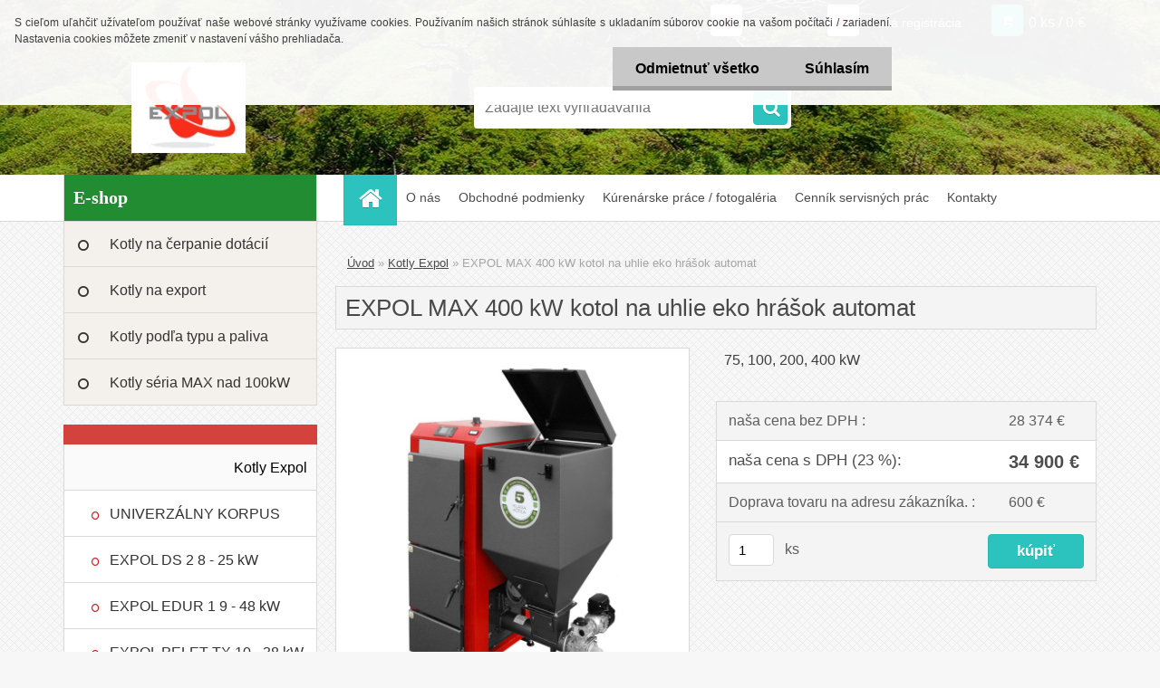

--- FILE ---
content_type: text/html; charset=utf-8
request_url: https://www.expol.sk/https/www-expol-sk/EXPOL-MAX-75-kW-kotol-na-eko-hrasok-automat-d339-htm-3
body_size: 18696
content:


        <!DOCTYPE html>
    <html xmlns:og="http://ogp.me/ns#" xmlns:fb="http://www.facebook.com/2008/fbml" lang="sk" class="tmpl__3r01">
      <head>
          <script>
              window.cookie_preferences = getCookieSettings('cookie_preferences');
              window.cookie_statistics = getCookieSettings('cookie_statistics');
              window.cookie_marketing = getCookieSettings('cookie_marketing');

              function getCookieSettings(cookie_name) {
                  if (document.cookie.length > 0)
                  {
                      cookie_start = document.cookie.indexOf(cookie_name + "=");
                      if (cookie_start != -1)
                      {
                          cookie_start = cookie_start + cookie_name.length + 1;
                          cookie_end = document.cookie.indexOf(";", cookie_start);
                          if (cookie_end == -1)
                          {
                              cookie_end = document.cookie.length;
                          }
                          return unescape(document.cookie.substring(cookie_start, cookie_end));
                      }
                  }
                  return false;
              }
          </script>
                    <script async src="https://www.googletagmanager.com/gtag/js?id=NNQKFF6"></script>
                <script>(function(w,d,s,l,i){w[l]=w[l]||[];w[l].push({'gtm.start':
          new Date().getTime(),event:'gtm.js'});var f=d.getElementsByTagName(s)[0],
        j=d.createElement(s),dl=l!='dataLayer'?'&l='+l:'';j.async=true;j.src=
        'https://www.googletagmanager.com/gtm.js?id='+i+dl;f.parentNode.insertBefore(j,f);
      })(window,document,'script','dataLayer','GTM-NNQKFF6');
        window.dataLayer = window.dataLayer || [];
        window.dataLayer.push({
            event: 'eec.pageview',
            clientIP: '3.18.113.XX'
        });

    </script>
            <title>Kotol na Tuhé palivá EXPOL MAX . </title>
        <script type="text/javascript">var action_unavailable='action_unavailable';var id_language = 'sk';var id_country_code = 'SK';var language_code = 'sk-SK';var path_request = '/request.php';var type_request = 'POST';var cache_break = "2517"; var enable_console_debug = false; var enable_logging_errors = false;var administration_id_language = 'sk';var administration_id_country_code = 'SK';</script>          <script type="text/javascript" src="//ajax.googleapis.com/ajax/libs/jquery/1.8.3/jquery.min.js"></script>
          <script type="text/javascript" src="//code.jquery.com/ui/1.12.1/jquery-ui.min.js" ></script>
                  <script src="/wa_script/js/jquery.hoverIntent.minified.js?_=2025-01-14-11-59" type="text/javascript"></script>
        <script type="text/javascript" src="/admin/jscripts/jquery.qtip.min.js?_=2025-01-14-11-59"></script>
                  <script src="/wa_script/js/jquery.selectBoxIt.min.js?_=2025-01-14-11-59" type="text/javascript"></script>
                  <script src="/wa_script/js/bs_overlay.js?_=2025-01-14-11-59" type="text/javascript"></script>
        <script src="/wa_script/js/bs_design.js?_=2025-01-14-11-59" type="text/javascript"></script>
        <script src="/admin/jscripts/wa_translation.js?_=2025-01-14-11-59" type="text/javascript"></script>
        <link rel="stylesheet" type="text/css" href="/css/jquery.selectBoxIt.wa_script.css?_=2025-01-14-11-59" media="screen, projection">
        <link rel="stylesheet" type="text/css" href="/css/jquery.qtip.lupa.css?_=2025-01-14-11-59">
        
                  <script src="/wa_script/js/jquery.colorbox-min.js?_=2025-01-14-11-59" type="text/javascript"></script>
          <link rel="stylesheet" type="text/css" href="/css/colorbox.css?_=2025-01-14-11-59">
          <script type="text/javascript">
            jQuery(document).ready(function() {
              (function() {
                function createGalleries(rel) {
                  var regex = new RegExp(rel + "\\[(\\d+)]"),
                      m, group = "g_" + rel, groupN;
                  $("a[rel*=" + rel + "]").each(function() {
                    m = regex.exec(this.getAttribute("rel"));
                    if(m) {
                      groupN = group + m[1];
                    } else {
                      groupN = group;
                    }
                    $(this).colorbox({
                      rel: groupN,
                      slideshow:true,
                       maxWidth: "85%",
                       maxHeight: "85%",
                       returnFocus: false
                    });
                  });
                }
                createGalleries("lytebox");
                createGalleries("lyteshow");
              })();
            });</script>
          <script type="text/javascript">
      function init_products_hovers()
      {
        jQuery(".product").hoverIntent({
          over: function(){
            jQuery(this).find(".icons_width_hack").animate({width: "130px"}, 300, function(){});
          } ,
          out: function(){
            jQuery(this).find(".icons_width_hack").animate({width: "10px"}, 300, function(){});
          },
          interval: 40
        });
      }
      jQuery(document).ready(function(){

        jQuery(".param select, .sorting select").selectBoxIt();

        jQuery(".productFooter").click(function()
        {
          var $product_detail_link = jQuery(this).parent().find("a:first");

          if($product_detail_link.length && $product_detail_link.attr("href"))
          {
            window.location.href = $product_detail_link.attr("href");
          }
        });
        init_products_hovers();
        
        ebar_details_visibility = {};
        ebar_details_visibility["user"] = false;
        ebar_details_visibility["basket"] = false;

        ebar_details_timer = {};
        ebar_details_timer["user"] = setTimeout(function(){},100);
        ebar_details_timer["basket"] = setTimeout(function(){},100);

        function ebar_set_show($caller)
        {
          var $box_name = $($caller).attr("id").split("_")[0];

          ebar_details_visibility["user"] = false;
          ebar_details_visibility["basket"] = false;

          ebar_details_visibility[$box_name] = true;

          resolve_ebar_set_visibility("user");
          resolve_ebar_set_visibility("basket");
        }

        function ebar_set_hide($caller)
        {
          var $box_name = $($caller).attr("id").split("_")[0];

          ebar_details_visibility[$box_name] = false;

          clearTimeout(ebar_details_timer[$box_name]);
          ebar_details_timer[$box_name] = setTimeout(function(){resolve_ebar_set_visibility($box_name);},300);
        }

        function resolve_ebar_set_visibility($box_name)
        {
          if(   ebar_details_visibility[$box_name]
             && jQuery("#"+$box_name+"_detail").is(":hidden"))
          {
            jQuery("#"+$box_name+"_detail").slideDown(300);
          }
          else if(   !ebar_details_visibility[$box_name]
                  && jQuery("#"+$box_name+"_detail").not(":hidden"))
          {
            jQuery("#"+$box_name+"_detail").slideUp(0, function() {
              $(this).css({overflow: ""});
            });
          }
        }

        
        jQuery("#user_icon, #basket_icon").hoverIntent({
          over: function(){
            ebar_set_show(this);
            
          } ,
          out: function(){
            ebar_set_hide(this);
          },
          interval: 40
        });
        
        jQuery("#user_icon").click(function(e)
        {
          if(jQuery(e.target).attr("id") == "user_icon")
          {
            window.location.href = "https://www.expol.sk/expol/e-login/";
          }
        });

        jQuery("#basket_icon").click(function(e)
        {
          if(jQuery(e.target).attr("id") == "basket_icon")
          {
            window.location.href = "https://www.expol.sk/expol/e-basket/";
          }
        });
      
      });
    </script>        <meta http-equiv="Content-language" content="sk">
        <meta http-equiv="Content-Type" content="text/html; charset=utf-8">
        <meta name="language" content="slovak">
        <meta name="keywords" content="kotol, uhlie, hrášok, veľký výkon, automat, tuhé palivá, zásobník, eko hrášok, šnekový podávač paliva, ">
        <meta name="description" content="Kotol na Tuhé palivá EXPOL MAX , na spaľovanie uhlia typu eko hrášok s automatickým podávaním paliva . Zariadenie spĺňa najnovšie normy.">
        <meta name="revisit-after" content="1 Days">
        <meta name="distribution" content="global">
        <meta name="expires" content="never">
                  <meta name="expires" content="never">
                    <link rel="previewimage" href="https://www.expol.sk/fotky43221/fotos/43221_342_43221_341_43221_340__vyr_339EXPOL-MAX-eko-hrasok--16.jpg" />
                    <link rel="canonical" href="https://www.expol.sk/https/www-expol-sk/EXPOL-MAX-75-kW-kotol-na-eko-hrasok-automat-d339-htm-3?tab=description"/>
          <meta property="og:image" content="http://www.expol.sk/fotky43221/fotos/43221_342_43221_341_43221_340__vyr_339EXPOL-MAX-eko-hrasok--16.jpg" />
<meta property="og:image:secure_url" content="https://www.expol.sk/fotky43221/fotos/43221_342_43221_341_43221_340__vyr_339EXPOL-MAX-eko-hrasok--16.jpg" />
<meta property="og:image:type" content="image/jpeg" />

<meta name="google-site-verification" content="vBWzBAa9p6JbJQ1JR5S5X4bA0msQuZc7qSc7U-lVbqE"/>            <meta name="robots" content="index, follow">
                      <link href="//www.expol.sk/fotky43221/favico.jpg" rel="icon" type="image/jpeg">
          <link rel="shortcut icon" type="image/jpeg" href="//www.expol.sk/fotky43221/favico.jpg">
                  <link rel="stylesheet" type="text/css" href="/css/lang_dependent_css/lang_sk.css?_=2025-01-14-11-59" media="screen, projection">
                <link rel='stylesheet' type='text/css' href='/wa_script/js/styles.css?_=2025-01-14-11-59'>
        <script language='javascript' type='text/javascript' src='/wa_script/js/javascripts.js?_=2025-01-14-11-59'></script>
        <script language='javascript' type='text/javascript' src='/wa_script/js/check_tel.js?_=2025-01-14-11-59'></script>
          <script src="/assets/javascripts/buy_button.js?_=2025-01-14-11-59"></script>
            <script type="text/javascript" src="/wa_script/js/bs_user.js?_=2025-01-14-11-59"></script>
        <script type="text/javascript" src="/wa_script/js/bs_fce.js?_=2025-01-14-11-59"></script>
        <script type="text/javascript" src="/wa_script/js/bs_fixed_bar.js?_=2025-01-14-11-59"></script>
        <script type="text/javascript" src="/bohemiasoft/js/bs.js?_=2025-01-14-11-59"></script>
        <script src="/wa_script/js/jquery.number.min.js?_=2025-01-14-11-59" type="text/javascript"></script>
        <script type="text/javascript">
            BS.User.id = 43221;
            BS.User.domain = "expol";
            BS.User.is_responsive_layout = true;
            BS.User.max_search_query_length = 50;
            BS.User.max_autocomplete_words_count = 5;

            WA.Translation._autocompleter_ambiguous_query = ' Hľadaný výraz je pre našeptávač príliš všeobecný. Zadajte prosím ďalšie znaky, slová alebo pokračujte odoslaním formulára pre vyhľadávanie.';
            WA.Translation._autocompleter_no_results_found = ' Neboli nájdené žiadne produkty ani kategórie.';
            WA.Translation._error = " Chyba";
            WA.Translation._success = " Úspech";
            WA.Translation._warning = " Upozornenie";
            WA.Translation._multiples_inc_notify = '<p class="multiples-warning"><strong>Tento produkt je možné objednať iba v násobkoch #inc#. </strong><br><small>Vami zadaný počet kusov bol navýšený podľa tohto násobku.</small></p>';
            WA.Translation._shipping_change_selected = " Zmeniť...";
            WA.Translation._shipping_deliver_to_address = "_shipping_deliver_to_address";

            BS.Design.template = {
              name: "3r01",
              is_selected: function(name) {
                if(Array.isArray(name)) {
                  return name.indexOf(this.name) > -1;
                } else {
                  return name === this.name;
                }
              }
            };
            BS.Design.isLayout3 = true;
            BS.Design.templates = {
              TEMPLATE_ARGON: "argon",TEMPLATE_NEON: "neon",TEMPLATE_CARBON: "carbon",TEMPLATE_XENON: "xenon",TEMPLATE_AURUM: "aurum",TEMPLATE_CUPRUM: "cuprum",TEMPLATE_ERBIUM: "erbium",TEMPLATE_CADMIUM: "cadmium",TEMPLATE_BARIUM: "barium",TEMPLATE_CHROMIUM: "chromium",TEMPLATE_SILICIUM: "silicium",TEMPLATE_IRIDIUM: "iridium",TEMPLATE_INDIUM: "indium",TEMPLATE_OXYGEN: "oxygen",TEMPLATE_HELIUM: "helium",TEMPLATE_FLUOR: "fluor",TEMPLATE_FERRUM: "ferrum",TEMPLATE_TERBIUM: "terbium",TEMPLATE_URANIUM: "uranium",TEMPLATE_ZINCUM: "zincum",TEMPLATE_CERIUM: "cerium",TEMPLATE_KRYPTON: "krypton",TEMPLATE_THORIUM: "thorium",TEMPLATE_ETHERUM: "etherum",TEMPLATE_KRYPTONIT: "kryptonit",TEMPLATE_TITANIUM: "titanium",TEMPLATE_PLATINUM: "platinum"            };
        </script>
                  <script src="/js/progress_button/modernizr.custom.js"></script>
                      <link rel="stylesheet" type="text/css" href="/bower_components/owl.carousel/dist/assets/owl.carousel.min.css" />
            <link rel="stylesheet" type="text/css" href="/bower_components/owl.carousel/dist/assets/owl.theme.default.min.css" />
            <script src="/bower_components/owl.carousel/dist/owl.carousel.min.js"></script>
                    <link rel="stylesheet" type="text/css" href="//static.bohemiasoft.com/jave/style.css?_=2025-01-14-11-59" media="screen">
                    <link rel="stylesheet" type="text/css" href="/css/font-awesome.4.7.0.min.css" media="screen">
          <link rel="stylesheet" type="text/css" href="/sablony/nove/3r01/3r01coral/css/product_var3.css?_=2025-01-14-11-59" media="screen">
                    <link rel="stylesheet"
                type="text/css"
                id="tpl-editor-stylesheet"
                href="/sablony/nove/3r01/3r01coral/css/colors.css?_=2025-01-14-11-59"
                media="screen">

          <meta name="viewport" content="width=device-width, initial-scale=1.0">
          <link rel="stylesheet" 
                   type="text/css" 
                   href="https://static.bohemiasoft.com/custom-css/neon.css?_1764923377" 
                   media="screen"><style type="text/css">
               <!--#site_logo{
                  width: 275px;
                  height: 100px;
                  background-image: url('/fotky43221/design_setup/images/logo_EXPOL-LOGO.jpg?cache_time=1709662163');
                  background-repeat: no-repeat;
                  
                }html body .myheader { 
          background-image: url('/fotky43221/design_setup/images/custom_image_centerpage.jpg?cache_time=1709662163');
          border: black;
          background-repeat: no-repeat;
          background-position: 50% 0%;
          
        }#page_background{
                  background-image: url('/fotky43221/design_setup/images/custom_image_aroundpage.png?cache_time=1709662163');
                  background-repeat: repeat;
                  background-position: 50% 50%;
                  background-color: transparent;
                }.bgLupa{
                  padding: 0;
                  border: none;
                }
      /***font nadpisu***/
      #left-box .title_left_eshop {
          color: #ffffff!important;
      }
      /***pozadi nadpisu***/
      #left-box .title_left_eshop {
          background-color: #218c32!important;
      }
      /***font kategorie***/
      body #page .leftmenu2 ul li a {
                  color: #333333!important;
      }
      body #page .leftmenu ul li a {
                  color: #333333!important;
      }
      /***pozadi kategorie***/
      body #page .leftmenu2 ul li a {
                  background-color:#f4f1ec!important;
      }
      body #page .leftmenu ul li a {
                  background-color:#f4f1ec!important;
      }
      /***font kategorie - hover, active***/
      body #page .leftmenu2 ul li a:hover, body #page .leftmenu2 ul li.leftmenuAct a {
                  color:#000000 !important;
      }
      body #page .leftmenu ul li a:hover, body #page .leftmenu ul li.leftmenuAct a {
                  color:#000000 !important;
      }
      /***pozadi kategorie - hover, active***/
      body #page .leftmenu2 ul li a:hover, body #page .leftmenu2 ul li.leftmenuAct a {
                  background-color:#fafafa!important;
      }
      #left-box .leftmenu > ul > li:hover > a, html #page ul li.leftmenuAct a, #left-box ul li a:hover {
                  background-color:#fafafa!important;
      }
      /***before kategorie***/
      #left-box li a::before {
                  color: #333333!important; 
        } 
      /***before kategorie - hover, active***/
      .leftmenu li:hover a::before, .leftmenuAct a::before, .leftmenu2 li:hover a::before, .leftmenuAct a::before {
                  color: #d11717!important; 
        }
      /***ramecek***/
      #left-box ul li a, #left-box .leftmenu > ul > li:hover > a, #left-box .leftmenuAct a, #left-box .leftmenu2 > ul > li:hover > a, #left-box .leftmenuAct a {
          border-color: #d9d9d9!important;
        }
      /***font podkategorie***/
      body #page .leftmenu2 ul ul li a {
                  color:#333333!important;
        }
      body #page .leftmenu ul ul li a, body #page .leftmenu ul li.leftmenuAct ul li a {
            color:#333333!important;
            border-color:#333333!important;
        }
      /***pozadi podkategorie***/
      body #page .leftmenu2 ul ul li a {
                  background-color:#ffffff!important;
      }
      body #page .leftmenu ul ul li a, #left-box .leftmenu ul ul::after, #left-box .leftmenu ul ul, html #page ul ul li.leftmenuAct {
                  background-color:#ffffff!important;
      }
      /***font podkategorie - hover, active***/
      body #page .leftmenu2 ul ul li a:hover, body #page .leftmenu2 ul ul li.leftmenu2Act a{
                  color: #d3423d !important;
        }
      body #page .leftmenu ul ul li a:hover, body #page .leftmenu ul li.leftmenuAct ul li a:hover{
            color: #d3423d !important;
        }
      /***pozadi podkategorie - hover, active***/
      body #page .leftmenu2 ul ul li a:hover, body #page .leftmenu2 ul ul li.leftmenu2Act a{
                  background-color:#ffffff!important;
        }
      body #page .leftmenu ul ul li a:hover, body #page .leftmenu ul ul li.leftmenuAct a{
                  border-color:#ffffff!important;
        }
      /***before podkategorie***/
      html #left-box .leftmenu2 ul ul a::before{
                  color: #d11717!important; 
        }
      html #left-box .leftmenu ul ul a::before{
                  color: #d11717!important; 
      }
      /***before podkategorie - hover, active***/
      html #left-box .leftmenu2 ul ul li:hover a::before, html #left-box .leftmenu2 ul ul li.leftmenu2Act a::before{
                  color: #d11717 !important; 
        }
      html #left-box .leftmenu ul ul li:hover a::before, html #left-box .leftmenu ul ul li.leftmenuAct a::before{
                  color: #d11717 !important; 
        } /***font oddelovace***/
      body #page .leftmenu2 ul li.leftmenuCat, body #page .leftmenu2 ul li.leftmenuCat:hover {
                  color: #ffffff!important;
        }
      body #page .leftmenu ul li.leftmenuCat, body #page .leftmenu ul li.leftmenuCat:hover {
                  color: #ffffff!important;
        }/***pozadi oddelovace***/
      body #page .leftmenu2 ul li.leftmenuCat, body #page .leftmenu2 ul li.leftmenuCat:hover {
                  background-color:#d3423d!important;
        }
      body #page .leftmenu ul li.leftmenuCat, body #page .leftmenu ul li.leftmenuCat:hover {
                  background-color:#d3423d!important;
        }/***ramecek oddelovace***/
      .centerpage_params_filter_areas .ui-slider-range, .category-menu-sep-order-1, .category-menu-sep-order-2, .category-menu-sep-order-3, .category-menu-sep-order-4, .category-menu-sep-order-5, .category-menu-sep-order-6, .category-menu-sep-order-7, .category-menu-sep-order-8, .category-menu-sep-order-9, .category-menu-sep-order-10, .category-menu-sep-order-11, .category-menu-sep-order-12, .category-menu-sep-order-13, .category-menu-sep-order-14, .category-menu-sep-order-15, textarea:hover {
          border-color: #d3423d!important;
        }

 :root { 
 }
-->
                </style>          <link rel="stylesheet" type="text/css" href="/fotky43221/design_setup/css/user_defined.css?_=1523387929" media="screen, projection">
                    <script type="text/javascript" src="/admin/jscripts/wa_dialogs.js?_=2025-01-14-11-59"></script>
            <script>
      $(document).ready(function() {
        if (getCookie('show_cookie_message' + '_43221_sk') != 'no') {
          if($('#cookies-agreement').attr('data-location') === '0')
          {
            $('.cookies-wrapper').css("top", "0px");
          }
          else
          {
            $('.cookies-wrapper').css("bottom", "0px");
          }
          $('.cookies-wrapper').show();
        }

        $('#cookies-notify__close').click(function() {
          setCookie('show_cookie_message' + '_43221_sk', 'no');
          $('#cookies-agreement').slideUp();
          $("#masterpage").attr("style", "");
          setCookie('cookie_preferences', 'true');
          setCookie('cookie_statistics', 'true');
          setCookie('cookie_marketing', 'true');
          window.cookie_preferences = true;
          window.cookie_statistics = true;
          window.cookie_marketing = true;
          if(typeof gtag === 'function') {
              gtag('consent', 'update', {
                  'ad_storage': 'granted',
                  'analytics_storage': 'granted',
                  'ad_user_data': 'granted',
                  'ad_personalization': 'granted'
              });
          }
         return false;
        });

        $("#cookies-notify__disagree").click(function(){
            save_preferences();
        });

        $('#cookies-notify__preferences-button-close').click(function(){
            var cookies_notify_preferences = $("#cookies-notify-checkbox__preferences").is(':checked');
            var cookies_notify_statistics = $("#cookies-notify-checkbox__statistics").is(':checked');
            var cookies_notify_marketing = $("#cookies-notify-checkbox__marketing").is(':checked');
            save_preferences(cookies_notify_preferences, cookies_notify_statistics, cookies_notify_marketing);
        });

        function save_preferences(preferences = false, statistics = false, marketing = false)
        {
            setCookie('show_cookie_message' + '_43221_sk', 'no');
            $('#cookies-agreement').slideUp();
            $("#masterpage").attr("style", "");
            setCookie('cookie_preferences', preferences);
            setCookie('cookie_statistics', statistics);
            setCookie('cookie_marketing', marketing);
            window.cookie_preferences = preferences;
            window.cookie_statistics = statistics;
            window.cookie_marketing = marketing;
            if(marketing && typeof gtag === 'function')
            {
                gtag('consent', 'update', {
                    'ad_storage': 'granted'
                });
            }
            if(statistics && typeof gtag === 'function')
            {
                gtag('consent', 'update', {
                    'analytics_storage': 'granted',
                    'ad_user_data': 'granted',
                    'ad_personalization': 'granted',
                });
            }
            if(marketing === false && BS && BS.seznamIdentity) {
                BS.seznamIdentity.clearIdentity();
            }
        }

        /**
         * @param {String} cookie_name
         * @returns {String}
         */
        function getCookie(cookie_name) {
          if (document.cookie.length > 0)
          {
            cookie_start = document.cookie.indexOf(cookie_name + "=");
            if (cookie_start != -1)
            {
              cookie_start = cookie_start + cookie_name.length + 1;
              cookie_end = document.cookie.indexOf(";", cookie_start);
              if (cookie_end == -1)
              {
                cookie_end = document.cookie.length;
              }
              return unescape(document.cookie.substring(cookie_start, cookie_end));
            }
          }
          return "";
        }
        
        /**
         * @param {String} cookie_name
         * @param {String} value
         */
        function setCookie(cookie_name, value) {
          var time = new Date();
          time.setTime(time.getTime() + 365*24*60*60*1000); // + 1 rok
          var expires = "expires="+time.toUTCString();
          document.cookie = cookie_name + "=" + escape(value) + "; " + expires + "; path=/";
        }
      });
    </script>
    <script async src="https://www.googletagmanager.com/gtag/js?id=G-SQSZ8MJTFH"></script><script>
window.dataLayer = window.dataLayer || [];
function gtag(){dataLayer.push(arguments);}
gtag('js', new Date());
</script>        <script type="text/javascript" src="/wa_script/js/search_autocompleter.js?_=2025-01-14-11-59"></script>
                <link rel="stylesheet" type="text/css" href="/assets/vendor/magnific-popup/magnific-popup.css" />
      <script src="/assets/vendor/magnific-popup/jquery.magnific-popup.js"></script>
      <script type="text/javascript">
        BS.env = {
          decPoint: ",",
          basketFloatEnabled: false        };
      </script>
      <script type="text/javascript" src="/node_modules/select2/dist/js/select2.min.js"></script>
      <script type="text/javascript" src="/node_modules/maximize-select2-height/maximize-select2-height.min.js"></script>
      <script type="text/javascript">
        (function() {
          $.fn.select2.defaults.set("language", {
            noResults: function() {return " Žiadny záznam nebol nájdený"},
            inputTooShort: function(o) {
              var n = o.minimum - o.input.length;
              return "_input_too_short".replace("#N#", n);
            }
          });
          $.fn.select2.defaults.set("width", "100%")
        })();

      </script>
      <link type="text/css" rel="stylesheet" href="/node_modules/select2/dist/css/select2.min.css" />
      <script type="text/javascript" src="/wa_script/js/countdown_timer.js?_=2025-01-14-11-59"></script>
      <script type="text/javascript" src="/wa_script/js/app.js?_=2025-01-14-11-59"></script>
      <script type="text/javascript" src="/node_modules/jquery-validation/dist/jquery.validate.min.js"></script>

      
          </head>
      <body class="lang-sk layout3 not-home page-product-detail page-product-342 basket-empty vat-payer-y alternative-currency-n" >
      <!-- Google Tag Manager (noscript) end -->
    <noscript><iframe src="https://www.googletagmanager.com/ns.html?id=GTM-NNQKFF6"
                      height="0" width="0" style="display:none;visibility:hidden"></iframe></noscript>
    <!-- End Google Tag Manager (noscript) -->
          <a name="topweb"></a>
            <div id="cookies-agreement" class="cookies-wrapper" data-location="0"
         >
      <div class="cookies-notify-background"></div>
      <div class="cookies-notify" style="display:block!important;">
        <div class="cookies-notify__bar">
          <div class="cookies-notify__bar1">
            <div class="cookies-notify__text"
                                 >
                S cieľom uľahčiť užívateľom používať naše webové stránky využívame cookies. Používaním našich stránok súhlasíte s ukladaním súborov cookie na vašom počítači / zariadení. Nastavenia cookies môžete zmeniť v nastavení vášho prehliadača.            </div>
            <div class="cookies-notify__button">
                <a href="#" id="cookies-notify__disagree" class="secondary-btn"
                   style="color: #000000;
                           background-color: #c8c8c8;
                           opacity: 1"
                >Odmietnuť všetko</a>
              <a href="#" id="cookies-notify__close"
                 style="color: #000000;
                        background-color: #c8c8c8;
                        opacity: 1"
                >Súhlasím</a>
            </div>
          </div>
                    </div>
      </div>
    </div>
    
  <div id="responsive_layout_large"></div><div id="page">    <script type="text/javascript">
      var responsive_articlemenu_name = ' Menu';
      var responsive_eshopmenu_name = ' E-shop';
    </script>
        <div class="myheader">
            <div class="content">
            <div class="logo-wrapper">
            <a id="site_logo" href="//www.expol.sk" class="mylogo" aria-label="Logo"></a>
    </div>
                <div id="search">
      <form name="search" id="searchForm" action="/search-engine.htm" method="GET" enctype="multipart/form-data">
        <label for="q" class="title_left2"> Hľadanie</label>
        <p>
          <input name="slovo" type="text" class="inputBox" id="q" placeholder=" Zadajte text vyhľadávania" maxlength="50">
          
          <input type="hidden" id="source_service" value="www.webareal.sk">
        </p>
        <div class="wrapper_search_submit">
          <input type="submit" class="search_submit" aria-label="search" name="search_submit" value="">
        </div>
        <div id="search_setup_area">
          <input id="hledatjak2" checked="checked" type="radio" name="hledatjak" value="2">
          <label for="hledatjak2">Hľadať v tovare</label>
          <br />
          <input id="hledatjak1"  type="radio" name="hledatjak" value="1">
          <label for="hledatjak1">Hľadať v článkoch</label>
                    <script type="text/javascript">
            function resolve_search_mode_visibility()
            {
              if (jQuery('form[name=search] input').is(':focus'))
              {
                if (jQuery('#search_setup_area').is(':hidden'))
                {
                  jQuery('#search_setup_area').slideDown(400);
                }
              }
              else
              {
                if (jQuery('#search_setup_area').not(':hidden'))
                {
                  jQuery('#search_setup_area').slideUp(400);
                }
              }
            }

            $('form[name=search] input').click(function() {
              this.focus();
            });

            jQuery('form[name=search] input')
                .focus(function() {
                  resolve_search_mode_visibility();
                })
                .blur(function() {
                  setTimeout(function() {
                    resolve_search_mode_visibility();
                  }, 1000);
                });

          </script>
                  </div>
      </form>
    </div>
          </div>
          </div>
    <script type="text/javascript" src="/wa_script/js/wz_tooltip.js"></script><div id="page_background">      <div class="hack-box"><!-- HACK MIN WIDTH FOR IE 5, 5.5, 6  -->
                  <div id="masterpage" ><!-- MASTER PAGE -->
              <div id="header">          </div><!-- END HEADER -->
          
  <div id="ebar" class="" >        <div id="ebar_set">
                <div id="user_icon">

                            <div id="user_detail">
                    <div id="user_arrow_tag"></div>
                    <div id="user_content_tag">
                        <div id="user_content_tag_bg">
                            <a href="/expol/e-login/"
                               class="elink user_login_text"
                               >
                               Prihlásenie                            </a>
                            <a href="/expol/e-register/"
                               class="elink user-logout user_register_text"
                               >
                               Nová registrácia                            </a>
                        </div>
                    </div>
                </div>
            
        </div>
        
                <div id="basket_icon" >
            <div id="basket_detail">
                <div id="basket_arrow_tag"></div>
                <div id="basket_content_tag">
                    <a id="quantity_tag" href="/expol/e-basket" rel="nofollow" class="elink">0 ks / 0&nbsp;€</a>
                                    </div>
            </div>
        </div>
                <a id="basket_tag"
           href="expol/e-basket"
           rel="nofollow"
           class="elink">
            <span id="basket_tag_left">&nbsp;</span>
            <span id="basket_tag_right">
                0 ks            </span>
        </a>
                </div></div>    <!--[if IE 6]>
    <style>
    #main-menu ul ul{visibility:visible;}
    </style>
    <![endif]-->

    
    <div id="topmenu"><!-- TOPMENU -->
            <div id="main-menu" class="">
                 <ul>
            <li class="eshop-menu-home">
              <a href="//www.expol.sk" class="top_parent_act" aria-label="Homepage">
                              </a>
            </li>
          </ul>
          
<ul><li class="eshop-menu-1 eshop-menu-order-1 eshop-menu-odd"><a href="/O-nas-a1_0.htm"  class="top_parent">O nás</a>
</li></ul>
<ul><li class="eshop-menu-3 eshop-menu-order-2 eshop-menu-even"><a href="/Obchodne-podmienky-a3_0.htm"  class="top_parent">Obchodné podmienky</a>
</li></ul>
<ul><li class="eshop-menu-6 eshop-menu-order-3 eshop-menu-odd"><a href="/Kurenarske-prace-fotogaleria-a6_0.htm"  class="top_parent">Kúrenárske práce / fotogaléria</a>
</li></ul>
<ul><li class="eshop-menu-5 eshop-menu-order-4 eshop-menu-even"><a href="/Cennik-servisnych-prac-a5_0.htm"  class="top_parent">Cenník servisných prác </a>
</li></ul>
<ul><li class="eshop-menu-2 eshop-menu-order-5 eshop-menu-odd"><a href="/Kontakty-a2_0.htm"  class="top_parent">Kontakty</a>
</li></ul>      </div>
    </div><!-- END TOPMENU -->
              <div id="aroundpage"><!-- AROUND PAGE -->
            
      <!-- LEFT BOX -->
      <div id="left-box">
              <div class="menu-typ-1" id="left_eshop">
                <p class="title_left_eshop">E-shop</p>
          
        <div id="inleft_eshop">
          <div class="leftmenu2">
                <ul class="root-eshop-menu">
              <li class="leftmenuDef category-menu-32 category-menu-order-1 category-menu-odd">
          <a href="/Kotly-na-cerpanie-dotacii-c32_0_1.htm">Kotly na čerpanie dotácií </a>        </li>

                <li class="leftmenuDef category-menu-51 category-menu-order-2 category-menu-even">
          <a href="/Kotly-na-export-c51_0_1.htm">Kotly na export </a>        </li>

                <li class="leftmenuDef category-menu-40 category-menu-order-3 category-menu-odd">
          <a href="/Kotly-podla-typu-a-paliva-c40_0_1.htm">Kotly podľa typu a paliva</a>        </li>

                <li class="leftmenuDef category-menu-44 category-menu-order-4 category-menu-even">
          <a href="/Kotly-seria-MAX-nad-100kW-c44_0_1.htm">Kotly séria MAX nad 100kW</a>        </li>

                <li class="leftmenuCat category-menu-sep-41 category-menu-sep-order-1">
                  </li>

                <li class="leftmenuAct category-menu-10 category-menu-order-5 category-menu-odd">
          <a href="/Kotly-Expol-c10_0_1.htm">Kotly Expol</a>        </li>

            <ul class="eshop-submenu level-2">
              <li class="leftmenu2sub category-submenu-165 masonry_item">
          <a href="/UNIVERZALNY-KORPUS-KOTLA-EXPOL-c10_165_2.htm">UNIVERZÁLNY KORPUS KOTLA EXPOL</a>        </li>

                <li class="leftmenu2sub category-submenu-88 masonry_item">
          <a href="/EXPOL-DS-2-8-25-kW-c10_88_2.htm">EXPOL DS 2    8 - 25 kW</a>        </li>

                <li class="leftmenu2sub category-submenu-74 masonry_item">
          <a href="/EXPOL-EDUR-1-9-48-kW-c10_74_2.htm">EXPOL EDUR 1      9 - 48 kW</a>        </li>

                <li class="leftmenu2sub category-submenu-87 masonry_item">
          <a href="/EXPOL-PELET-TX-10-38-kW-c10_87_2.htm">EXPOL PELET TX 10 - 38 kW</a>        </li>

                <li class="leftmenu2sub category-submenu-129 masonry_item">
          <a href="/EXPOL-DUO-BIO-UNI-24-48-c10_129_2.htm">EXPOL DUO BIO UNI 24 - 48</a>        </li>

                <li class="leftmenu2sub category-submenu-78 masonry_item">
          <a href="/EXPOL-PELET-MINI-MAX-12-300kW-c10_78_2.htm">EXPOL PELET MINI MAX 12-300kW </a>        </li>

                <li class="leftmenu2sub category-submenu-79 masonry_item">
          <a href="/EXPOL-MAX-75-400-kW-c10_79_2.htm">EXPOL MAX 75 - 400 kW</a>        </li>

                <li class="leftmenu2sub category-submenu-35 masonry_item">
          <a href="/EXPOL-MULTIBIO-slama-drevo-c10_35_2.htm">EXPOL MULTIBIO slama / drevo</a>        </li>

                <li class="leftmenu2sub category-submenu-72 masonry_item">
          <a href="/EXPOL-TVU-teplovzdusny-vent-c10_72_2.htm">EXPOL TVU  teplovzdušný vent. </a>        </li>

                <li class="leftmenu2sub category-submenu-73 masonry_item">
          <a href="/EXPOL-TVP-teplovzdusny-venti-c10_73_2.htm">EXPOL TVP teplovzdušný venti.</a>        </li>

            </ul>
      <style>
        #left-box .remove_point a::before
        {
          display: none;
        }
      </style>
            <li class="leftmenuDef category-menu-54 category-menu-order-6 category-menu-even">
          <a href="/Kotly-ALTEP-c54_0_1.htm">Kotly ALTEP</a>        </li>

                <li class="leftmenuDef category-menu-13 category-menu-order-7 category-menu-odd">
          <a href="/Kotly-Stalmark-c13_0_1.htm">Kotly Stalmark</a>        </li>

                <li class="leftmenuDef category-menu-57 category-menu-order-8 category-menu-even">
          <a href="/KOTLY-NA-DREVO-FUKAR-c57_0_1.htm">KOTLY NA DREVO FUKAR</a>        </li>

                <li class="leftmenuDef category-menu-12 category-menu-order-9 category-menu-odd">
          <a href="/Kotly-EKOGREN-c12_0_1.htm">Kotly EKOGREN</a>        </li>

                <li class="leftmenuDef category-menu-20 category-menu-order-10 category-menu-even">
          <a href="/Kotly-MAGA-c20_0_1.htm">Kotly MAGA</a>        </li>

                <li class="leftmenuDef category-menu-56 category-menu-order-11 category-menu-odd">
          <a href="/FEROLLI-KOTLY-PELET-c56_0_1.htm">FEROLLI KOTLY PELET</a>        </li>

                <li class="leftmenuDef category-menu-50 category-menu-order-12 category-menu-even">
          <a href="/Kotly-teplovzdusne-KIPI-c50_0_1.htm">Kotly teplovzdušné KIPI</a>        </li>

                <li class="leftmenuDef category-menu-43 category-menu-order-13 category-menu-odd">
          <a href="/BRIKONA-peletove-kachle-c43_0_1.htm">BRIKONA peletové kachle</a>        </li>

                <li class="leftmenuDef category-menu-23 category-menu-order-14 category-menu-even">
          <a href="/Tepelne-cerpadla-c23_0_1.htm">Tepelné čerpadlá</a>        </li>

                <li class="leftmenuDef category-menu-52 category-menu-order-15 category-menu-odd">
          <a href="/DEFRO-c52_0_1.htm">DEFRO </a>        </li>

                <li class="leftmenuDef category-menu-55 category-menu-order-16 category-menu-even">
          <a href="/HEAT-DECOR-vykurovacie-folie-c55_0_1.htm">HEAT DECOR vykurovacie fólie</a>        </li>

                <li class="leftmenuCat category-menu-sep-35 category-menu-sep-order-2">
                  </li>

                <li class="leftmenuDef category-menu-22 category-menu-order-17 category-menu-odd">
          <a href="/TIMEL-el-regulacie-c22_0_1.htm">TIMEL el. regulácie</a>        </li>

                <li class="leftmenuDef category-menu-21 category-menu-order-18 category-menu-even">
          <a href="/KG-Elekronik-regulacie-c21_0_1.htm">KG Elekronik regulácie</a>        </li>

                <li class="leftmenuDef category-menu-18 category-menu-order-19 category-menu-odd">
          <a href="/https/www-expol-sk/search-engine-htm-slovo-ladomat-search-submit-hledatjak-2">LADDOMAT / LADOMAT</a>        </li>

                <li class="leftmenuDef category-menu-17 category-menu-order-20 category-menu-even">
          <a href="/REVENTOR-fancoily-kalolifery-c17_0_1.htm">REVENTOR fancoily kalolifery </a>        </li>

                <li class="leftmenuDef category-menu-16 category-menu-order-21 category-menu-odd">
          <a href="/Prislusenstvo-a-nahradne-diely-c16_0_1.htm">Príslušenstvo a náhradné diely</a>        </li>

                <li class="leftmenuDef category-menu-3 category-menu-order-22 category-menu-even">
          <a href="/Horaky-na-tuhe-paliva-c3_0_1.htm">Horáky na tuhé palivá </a>        </li>

                <li class="leftmenuDef category-menu-4 category-menu-order-23 category-menu-odd">
          <a href="/Kominy-nerezove-3-plastove-c4_0_1.htm">Komíny nerezové 3 plášťové</a>        </li>

                <li class="leftmenuDef category-menu-7 category-menu-order-24 category-menu-even">
          <a href="/Akumulacne-nadoby-c7_0_1.htm">Akumulačné nádoby </a>        </li>

                <li class="leftmenuDef category-menu-24 category-menu-order-25 category-menu-odd">
          <a href="/TUV-zasobniky-El-spiraly-c24_0_1.htm">TÚV zásobníky / El. špirály</a>        </li>

                <li class="leftmenuDef category-menu-19 category-menu-order-26 category-menu-even">
          <a href="/Externy-podavac-paliv-MAX-c19_0_1.htm">Externý podávač palív MAX</a>        </li>

                <li class="leftmenuCat category-menu-sep-34 category-menu-sep-order-3">
                  </li>

                <li class="leftmenuDef category-menu-38 category-menu-order-27 category-menu-odd">
          <a href="/Video-navody-a-prezentacie-c38_0_1.htm">Video návody a prezentácie </a>        </li>

                <li class="leftmenuDef category-menu-46 category-menu-order-28 category-menu-even">
          <a href="/Navody-na-stiahnutie-v-PDF-c46_0_1.htm">Návody na stiahnutie v PDF</a>        </li>

                <li class="leftmenuDef category-menu-29 category-menu-order-29 category-menu-odd">
          <a href="/Schemy-zapojenia-kotlov-c29_0_1.htm">Schémy zapojenia kotlov</a>        </li>

                <li class="leftmenuDef category-menu-53 category-menu-order-30 category-menu-even">
          <a href="/Dimenz-potrubi-ku-tep-vykonu-c53_0_1.htm">Dimenz. potrubí ku tep.výkonu</a>        </li>

                <li class="leftmenuDef category-menu-36 category-menu-order-31 category-menu-odd">
          <a href="/Kontakty-Slovensky-kurenari-c36_0_1.htm">Kontakty - Slovenský kúrenári</a>        </li>

                <li class="leftmenuCat category-menu-sep-37 category-menu-sep-order-4">
                  </li>

                <li class="leftmenuDef category-menu-45 category-menu-order-32 category-menu-even">
          <a href="/Kontajnerove-kotolne-c45_0_1.htm">Kontajnerové kotolne</a>        </li>

                <li class="leftmenuCat category-menu-sep-47 category-menu-sep-order-5">
                  </li>

            </ul>
      <style>
        #left-box .remove_point a::before
        {
          display: none;
        }
      </style>
              </div>
        </div>

        
        <div id="footleft1">
                  </div>

            </div>
          <div id="left3">
      <div id="inleft3_top"></div>
      <div id="inleft3">
        <p></p>
<p>Stalmark - kotly na tuhé paliva</p>
<p><a href="http://www.stalmark.sk" target="_blank" rel="noopener"><img src="/fotky41729/stalmark logo.png" alt="Stalmark - kotly na tuhé paliva" width="377" height="81" /></a></p>
<p></p>
<p>--------------------------------------------</p>
<p></p>
<p><img src="/fotky43221/BANER SOBIANEK maly.jpg" alt="" width="554" height="278" /></p>
<p>----------------------------------------------</p>
<p></p>
<p><img src="/fotky43221/baner Javolko.jpg" alt="" width="950" height="387" /></p>
<p>-----------------------------------------------------------</p>
<p><img src="/fotky43221/pela lipan.jpg" alt="" width="769" height="727" /></p>
<p></p>
<p>------------------------------------------------</p>
<p><img src="/fotky43221/dittel reklama uhlie.jpg" alt="" width="415" height="370" /></p>
<p></p>
<p> </p>              </div>
      <div id="inleft3_foot"></div>
    </div>
          </div><!-- END LEFT BOX -->
            <div id="right-box"><!-- RIGHT BOX2 -->
              </div><!-- END RIGHT BOX -->
      

            <hr class="hide">
                        <div id="centerpage2"><!-- CENTER PAGE -->
              <div id="incenterpage2"><!-- in the center -->
                <script type="text/javascript">
  var product_information = {
    id: '342',
    name: 'EXPOL MAX  400 kW kotol na uhlie eko hrášok automat',
    brand: '',
    price: '34900',
    category: 'Kotly Expol',
    is_variant: false,
    variant_id: 0  };
</script>
        <div id="fb-root"></div>
    <script>(function(d, s, id) {
            var js, fjs = d.getElementsByTagName(s)[0];
            if (d.getElementById(id)) return;
            js = d.createElement(s); js.id = id;
            js.src = "//connect.facebook.net/ sk_SK/all.js#xfbml=1&appId=";
            fjs.parentNode.insertBefore(js, fjs);
        }(document, 'script', 'facebook-jssdk'));</script>
      <script type="application/ld+json">
      {
        "@context": "http://schema.org",
        "@type": "Product",
                "name": "Kotol na Tuhé palivá EXPOL MAX . ",
        "description": "Kotol na Tuhé palivá EXPOL MAX , na spaľovanie uhlia typu eko hrášok s automatickým podávaním paliva . Zariadenie spĺňa najnovšie normy.",
                "image": ["https://www.expol.sk/fotky43221/fotos/43221_342_43221_341_43221_340__vyr_339EXPOL-MAX-eko-hrasok--16.jpg",
"https://www.expol.sk/fotky43221/fotos/43221_342_43221_341_43221_340__vyrp11_339EXPOL-MAX-eko-hrasok--16.jpg",
"https://www.expol.sk/fotky43221/fotos/43221_342_43221_341_43221_340__vyrp12_339EXPOL-MAX-eko-hrasok--15.jpg",
"https://www.expol.sk/fotky43221/fotos/43221_342_43221_341_43221_340__vyrp13_339EXPOL-MAX-eko-hrasok--14.jpg",
"https://www.expol.sk/fotky43221/fotos/43221_342_43221_341_43221_340__vyrp14_339EXPOL-MAX-eko-hrasok--13.jpg",
"https://www.expol.sk/fotky43221/fotos/43221_342_43221_341_43221_340__vyrp15_339EXPOL-MAX-eko-hrasok--12.jpg",
"https://www.expol.sk/fotky43221/fotos/43221_342_43221_341_43221_340__vyrp16_339EXPOL-MAX-eko-hrasok--10.jpg"],
                "gtin13": "",
        "mpn": "",
        "sku": "",
        "brand": "",

        "offers": {
            "@type": "Offer",
            "availability": "https://schema.org/InStock",
            "price": "34900",
"priceCurrency": "EUR",
"priceValidUntil": "2036-01-22",
            "url": "https://www.expol.sk/https/www-expol-sk/EXPOL-MAX-75-kW-kotol-na-eko-hrasok-automat-d339-htm-3"
        }
      }
</script>
              <script type="application/ld+json">
{
    "@context": "http://schema.org",
    "@type": "BreadcrumbList",
    "itemListElement": [
    {
        "@type": "ListItem",
        "position": 1,
        "item": {
            "@id": "https://www.expol.sk",
            "name": "Home"
            }
    },     {
        "@type": "ListItem",
        "position": 2,
        "item": {
            "@id": "https://www.expol.sk/Kotly-Expol-c10_0_1.htm",
            "name": "Kotly Expol"
        }
        },
    {
        "@type": "ListItem",
        "position": 3,
        "item": {
            "@id": "https://www.expol.sk/https/www-expol-sk/EXPOL-MAX-75-kW-kotol-na-eko-hrasok-automat-d339-htm-3",
            "name": "EXPOL MAX  400 kW kotol na uhlie eko hrášok automat"
    }
    }
]}
</script>
          <script type="text/javascript" src="/wa_script/js/bs_variants.js?date=2462013"></script>
  <script type="text/javascript" src="/wa_script/js/rating_system.js"></script>
  <script type="text/javascript">
    <!--
    $(document).ready(function () {
      BS.Variants.register_events();
      BS.Variants.id_product = 342;
    });

    function ShowImage2(name, width, height, domen) {
      window.open("/wa_script/image2.php?soub=" + name + "&domena=" + domen, "", "toolbar=no,scrollbars=yes,location=no,status=no,width=" + width + ",height=" + height + ",resizable=1,screenX=20,screenY=20");
    }
    ;
    // --></script>
  <script type="text/javascript">
    <!--
    function Kontrola() {
      if (document.theForm.autor.value == "") {
        document.theForm.autor.focus();
        BS.ui.popMessage.alert("Musíte vyplniť svoje meno");
        return false;
      }
      if (document.theForm.email.value == "") {
        document.theForm.email.focus();
        BS.ui.popMessage.alert("Musíte vyplniť svoj email");
        return false;
      }
      if (document.theForm.titulek.value == "") {
        document.theForm.titulek.focus();
        BS.ui.popMessage.alert("Vyplňte názov príspevku");
        return false;
      }
      if (document.theForm.prispevek.value == "") {
        document.theForm.prispevek.focus();
        BS.ui.popMessage.alert("Zadajte text príspevku");
        return false;
      }
      if (document.theForm.captcha.value == "") {
        document.theForm.captcha.focus();
        BS.ui.popMessage.alert("Opíšte bezpečnostný kód");
        return false;
      }
      if (jQuery("#captcha_image").length > 0 && jQuery("#captcha_input").val() == "") {
        jQuery("#captcha_input").focus();
        BS.ui.popMessage.alert("Opíšte text z bezpečnostného obrázku");
        return false;
      }

      }

      -->
    </script>
          <script type="text/javascript" src="/wa_script/js/detail.js?date=2022-06-01"></script>
          <script type="text/javascript">
      product_price = "34900";
    product_price_non_ceil =   "34900.000";
    currency = "€";
    currency_position = "1";
    tax_subscriber = "a";
    ceny_jak = "0";
    desetiny = "0";
    dph = "23";
    currency_second = "";
    currency_second_rate = "0";
    lang = "";    </script>
        <div id="wherei"><!-- wherei -->
            <p>
        <a href="/">Úvod</a>
        <span class="arrow">&#187;</span>
                           <a href="/Kotly-Expol-c10_0_1.htm">Kotly Expol</a>
                            <span class="arrow">&#187;</span>        <span class="active">EXPOL MAX  400 kW kotol na uhlie eko hrášok automat</span>
      </p>
    </div><!-- END wherei -->
    <pre></pre>
        <div class="product-detail-container" > <!-- MICRODATA BOX -->
              <h1>EXPOL MAX  400 kW kotol na uhlie eko hrášok automat</h1>
              <div class="detail-box-product" data-idn="350776715"><!--DETAIL BOX -->
                  <div class="product-status-place"><h2 class="second-product-name">75, 100, 200, 400 kW</h2>    <p class="product-status">
          </p>
    </div>                <div class="col-l"><!-- col-l-->
                        <div class="image"><!-- image-->
                                <a href="/fotky43221/fotos/43221_342_43221_341_43221_340__vyr_339EXPOL-MAX-eko-hrasok--16.jpg"
                   rel="lytebox"
                   title="EXPOL MAX  400 kW kotol na uhlie eko hrášok automat"
                   aria-label="EXPOL MAX  400 kW kotol na uhlie eko hrášok automat">
                    <span class="img" id="magnify_src">
                      <img                               id="detail_src_magnifying_small"
                              src="/fotky43221/fotos/43221_342_43221_341_43221_340__vyr_339EXPOL-MAX-eko-hrasok--16.jpg"
                              width="200" border=0
                              alt="EXPOL MAX  400 kW kotol na uhlie eko hrášok automat"
                              title="EXPOL MAX  400 kW kotol na uhlie eko hrášok automat">
                    </span>
                                        <span class="image_foot"><span class="ico_magnifier"
                                                     title="EXPOL MAX  400 kW kotol na uhlie eko hrášok automat">&nbsp;</span></span>
                      
                                    </a>
                            </div>
              <!-- END image-->
              <div class="break"></div>
                      </div><!-- END col-l-->
        <div class="box-spc"><!-- BOX-SPC -->
          <div class="col-r"><!-- col-r-->
                        <div class="break"><p>&nbsp;</p></div>
                                    <div class="detail-info"><!-- detail info-->
              <form style="margin: 0pt; padding: 0pt; vertical-align: bottom;"
                    action="/buy-product.htm?pid=342" method="post">
                                <table class="cart" width="100%">
                  <col>
                  <col width="9%">
                  <col width="14%">
                  <col width="14%">
                  <tbody>
                  
                          <tr class="product-total-vat">
                        <td class="name-price-novat product-total-text">naša cena bez DPH                          :
                        </td>
                        <td colspan="3" class="prices product-total-value">
                              <span class="price-novat fleft">
      28&nbsp;374&nbsp;€    </span>
    <input type="hidden" name="nase_cena" value="">
                            </td>
                      </tr>
                                            <tr class="total">
                        <td class="price-desc left">naša cena s DPH (23&nbsp;%):</td>
                        <td colspan="3" class="prices">
                          <div align="left" >
                                <span class="price-vat" content="EUR">
     <span class="price-value def_color" content="34900">
        34&nbsp;900&nbsp;€     </span>
    </span>
    <input type="hidden" name="nase_cena" value="">
                              </div>
                        </td>
                      </tr>
                                          <tr>
                      <td>Doprava tovaru na adresu zákazníka. : </td>
                      <td colspan="3">
                        600&nbsp;€                      </td>
                    </tr>
                                        <tr class="product-cart-info">
                      <td colspan="4">
                            <div class="fleft product-cart-info-text"><br>do košíka:</div>
    <div class="fright textright product-cart-info-value">
                          <input value="1" name="kusy" id="kusy" maxlength="6" size="6" type="text" data-product-info='{"count_type":0,"multiples":0}' class="quantity-input"  aria-label="kusy">
                <span class="count">&nbsp;
        ks      </span>&nbsp;
                        <input type="submit"
                 id="buy_btn"
                 class="product-cart-btn buy-button-action buy-button-action-17"
                 data-id="342"
                 data-variant-id="0"
                 name="send_submit"
                 value="kúpiť"
          >
          <input type="hidden" id="buy_click" name="buy_click" value="detail">
                      <br>
                </div>
                          </td>
                    </tr>
                                    </tbody>
                </table>
                <input type="hidden" name="pageURL" value ="http://www.expol.sk/https/www-expol-sk/EXPOL-MAX-75-kW-kotol-na-eko-hrasok-automat-d339-htm-3">              </form>
            </div><!-- END detail info-->
            <div class="break"></div>
          </div><!-- END col-r-->
        </div><!-- END BOX-SPC -->
              </div><!-- END DETAIL BOX -->
    </div><!-- MICRODATA BOX -->
    <div class="break"></div>
        <!--  more photo-->
    <div class="photogall">
              <a href="/fotky43221/fotos/43221_342_43221_341_43221_340__vyrp11_339EXPOL-MAX-eko-hrasok--16.jpg"
           rel="lyteshow[1]"
           class="image"
           title="1 - 1"
           aria-label="EXPOL MAX  400 kW kotol na uhlie eko hrášok automat"
        >
            <img src="/fotky43221/fotos/43221_342_43221_341_43221_340__vyrp11_339EXPOL-MAX-eko-hrasok--16.jpg" width="140" border=0 alt="EXPOL MAX  400 kW kotol na uhlie eko hrášok automat">
        </a>
                <a href="/fotky43221/fotos/43221_342_43221_341_43221_340__vyrp12_339EXPOL-MAX-eko-hrasok--15.jpg"
           rel="lyteshow[1]"
           class="image"
           title="1 - 2"
           aria-label="EXPOL MAX  400 kW kotol na uhlie eko hrášok automat"
        >
            <img src="/fotky43221/fotos/43221_342_43221_341_43221_340__vyrp12_339EXPOL-MAX-eko-hrasok--15.jpg" width="140" border=0 alt="EXPOL MAX  400 kW kotol na uhlie eko hrášok automat">
        </a>
                <a href="/fotky43221/fotos/43221_342_43221_341_43221_340__vyrp13_339EXPOL-MAX-eko-hrasok--14.jpg"
           rel="lyteshow[1]"
           class="image"
           title="1 - 3"
           aria-label="EXPOL MAX  400 kW kotol na uhlie eko hrášok automat"
        >
            <img src="/fotky43221/fotos/43221_342_43221_341_43221_340__vyrp13_339EXPOL-MAX-eko-hrasok--14.jpg" width="140" border=0 alt="EXPOL MAX  400 kW kotol na uhlie eko hrášok automat">
        </a>
                <a href="/fotky43221/fotos/43221_342_43221_341_43221_340__vyrp14_339EXPOL-MAX-eko-hrasok--13.jpg"
           rel="lyteshow[1]"
           class="image"
           title="1 - 4"
           aria-label="EXPOL MAX  400 kW kotol na uhlie eko hrášok automat"
        >
            <img src="/fotky43221/fotos/43221_342_43221_341_43221_340__vyrp14_339EXPOL-MAX-eko-hrasok--13.jpg" width="140" border=0 alt="EXPOL MAX  400 kW kotol na uhlie eko hrášok automat">
        </a>
                <a href="/fotky43221/fotos/43221_342_43221_341_43221_340__vyrp15_339EXPOL-MAX-eko-hrasok--12.jpg"
           rel="lyteshow[1]"
           class="image"
           title="1 - 5"
           aria-label="EXPOL MAX  400 kW kotol na uhlie eko hrášok automat"
        >
            <img src="/fotky43221/fotos/43221_342_43221_341_43221_340__vyrp15_339EXPOL-MAX-eko-hrasok--12.jpg" width="140" border=0 alt="EXPOL MAX  400 kW kotol na uhlie eko hrášok automat">
        </a>
                <a href="/fotky43221/fotos/43221_342_43221_341_43221_340__vyrp16_339EXPOL-MAX-eko-hrasok--10.jpg"
           rel="lyteshow[1]"
           class="image"
           title="1 - 6"
           aria-label="EXPOL MAX  400 kW kotol na uhlie eko hrášok automat"
        >
            <img src="/fotky43221/fotos/43221_342_43221_341_43221_340__vyrp16_339EXPOL-MAX-eko-hrasok--10.jpg" width="140" border=0 alt="EXPOL MAX  400 kW kotol na uhlie eko hrášok automat">
        </a>
                <a href="/fotky43221/fotos/43221_342_43221_341_43221_340__vyrp17_339EXPOL-MAX-eko-hrasok--9.jpg"
           rel="lyteshow[1]"
           class="image"
           title="1 - 7"
           aria-label="EXPOL MAX  400 kW kotol na uhlie eko hrášok automat"
        >
            <img src="/fotky43221/fotos/43221_342_43221_341_43221_340__vyrp17_339EXPOL-MAX-eko-hrasok--9.jpg" width="140" border=0 alt="EXPOL MAX  400 kW kotol na uhlie eko hrášok automat">
        </a>
                <a href="/fotky43221/fotos/43221_342_43221_341_43221_340__vyrp18_339EXPOL-MAX-eko-hrasok--8.jpg"
           rel="lyteshow[1]"
           class="image"
           title="1 - 8"
           aria-label="EXPOL MAX  400 kW kotol na uhlie eko hrášok automat"
        >
            <img src="/fotky43221/fotos/43221_342_43221_341_43221_340__vyrp18_339EXPOL-MAX-eko-hrasok--8.jpg" width="140" border=0 alt="EXPOL MAX  400 kW kotol na uhlie eko hrášok automat">
        </a>
                <a href="/fotky43221/fotos/43221_342_43221_341_43221_340__vyrp19_339EXPOL-MAX-eko-hrasok--7.jpg"
           rel="lyteshow[1]"
           class="image"
           title="1 - 9"
           aria-label="EXPOL MAX  400 kW kotol na uhlie eko hrášok automat"
        >
            <img src="/fotky43221/fotos/43221_342_43221_341_43221_340__vyrp19_339EXPOL-MAX-eko-hrasok--7.jpg" width="140" border=0 alt="EXPOL MAX  400 kW kotol na uhlie eko hrášok automat">
        </a>
                <a href="/fotky43221/fotos/43221_342_43221_341_43221_340__vyrp110_339EXPOL-MAX-eko-hrasok--6.jpg"
           rel="lyteshow[1]"
           class="image"
           title="1 - 10"
           aria-label="EXPOL MAX  400 kW kotol na uhlie eko hrášok automat"
        >
            <img src="/fotky43221/fotos/43221_342_43221_341_43221_340__vyrp110_339EXPOL-MAX-eko-hrasok--6.jpg" width="140" border=0 alt="EXPOL MAX  400 kW kotol na uhlie eko hrášok automat">
        </a>
                <a href="/fotky43221/fotos/43221_342_43221_341_43221_340__vyrp111_339EXPOL-MAX-eko-hrasok--5.jpg"
           rel="lyteshow[1]"
           class="image"
           title="1 - 11"
           aria-label="EXPOL MAX  400 kW kotol na uhlie eko hrášok automat"
        >
            <img src="/fotky43221/fotos/43221_342_43221_341_43221_340__vyrp111_339EXPOL-MAX-eko-hrasok--5.jpg" width="140" border=0 alt="EXPOL MAX  400 kW kotol na uhlie eko hrášok automat">
        </a>
                <a href="/fotky43221/fotos/43221_342_43221_341_43221_340__vyrp112_339EXPOL-MAX-eko-hrasok--4.jpg"
           rel="lyteshow[1]"
           class="image"
           title="1 - 12"
           aria-label="EXPOL MAX  400 kW kotol na uhlie eko hrášok automat"
        >
            <img src="/fotky43221/fotos/43221_342_43221_341_43221_340__vyrp112_339EXPOL-MAX-eko-hrasok--4.jpg" width="140" border=0 alt="EXPOL MAX  400 kW kotol na uhlie eko hrášok automat">
        </a>
                <a href="/fotky43221/fotos/43221_342_43221_341_43221_340__vyrp113_339EXPOL-MAX-eko-hrasok--3.jpg"
           rel="lyteshow[1]"
           class="image"
           title="1 - 13"
           aria-label="EXPOL MAX  400 kW kotol na uhlie eko hrášok automat"
        >
            <img src="/fotky43221/fotos/43221_342_43221_341_43221_340__vyrp113_339EXPOL-MAX-eko-hrasok--3.jpg" width="140" border=0 alt="EXPOL MAX  400 kW kotol na uhlie eko hrášok automat">
        </a>
                <a href="/fotky43221/fotos/43221_342_43221_341_43221_340__vyrp114_339EXPOL-MAX-eko-hrasok--2.jpg"
           rel="lyteshow[1]"
           class="image"
           title="1 - 14"
           aria-label="EXPOL MAX  400 kW kotol na uhlie eko hrášok automat"
        >
            <img src="/fotky43221/fotos/43221_342_43221_341_43221_340__vyrp114_339EXPOL-MAX-eko-hrasok--2.jpg" width="140" border=0 alt="EXPOL MAX  400 kW kotol na uhlie eko hrášok automat">
        </a>
                <a href="/fotky43221/fotos/43221_342_43221_341_43221_340__vyrp115_339EXPOL-MAX-eko-hrasok--1.jpg"
           rel="lyteshow[1]"
           class="image"
           title="1 - 15"
           aria-label="EXPOL MAX  400 kW kotol na uhlie eko hrášok automat"
        >
            <img src="/fotky43221/fotos/43221_342_43221_341_43221_340__vyrp115_339EXPOL-MAX-eko-hrasok--1.jpg" width="140" border=0 alt="EXPOL MAX  400 kW kotol na uhlie eko hrášok automat">
        </a>
            </div>
    <!-- END more photo-->
          <div class="break"></div>
          <a name="anch1"></a>
    <div class="aroundbookmark"><!-- AROUND bookmark-->
    <ul class="bookmark"><!-- BOOKMARKS-->
    <li class="selected"><a rel="nofollow" href="/https/www-expol-sk/EXPOL-MAX-75-kW-kotol-na-eko-hrasok-automat-d339-htm-3?tab=description#anch1">Kompletná špecifikácia</a></li><li ><a rel="nofollow" href="/https/www-expol-sk/EXPOL-MAX-75-kW-kotol-na-eko-hrasok-automat-d339-htm-3?tab=download#anch1">Na stiahnutie</a></li><li ><a rel="nofollow" href="/https/www-expol-sk/EXPOL-MAX-75-kW-kotol-na-eko-hrasok-automat-d339-htm-3?tab=related#anch1">Súvisiaci tovar (0)</a></li><li ><a rel="nofollow" href="/https/www-expol-sk/EXPOL-MAX-75-kW-kotol-na-eko-hrasok-automat-d339-htm-3?tab=comment#anch1">Komentáre (0)</a></li>    </ul>
    <div class="part selected" id="description"><!--description-->
    <div class="spc">
    <p><strong>EXPOL MAX, sú oceľové kotly s automatickým podávačom. EXPOL MAX dosiahol emisnú triedu 5 (najvyššiu triedu) v súlade s PN-EN 303.5: 2012 a spĺňa požiadavky európskej smernice ECODESIGN 2020. Eko hrášok na základné palivo. Dostupné výkony  75, 100, 200, 400 kW.</strong><br /><br /></p>
<p>Kotly boli konštruované v princípe s horným kanálom / výmenníka (kanály nad horákom). Toto usporiadanie zaisťuje praktické usporiadanie výmenníka s podávačom. Kotol je vyrobený v tzv vysokéj verzii - zaberá málo miesta v kotolni - rozmery sú kompaktné a umožňujú inštaláciu v malých kotolniach. Kotly <strong>EXPOL MAX majú horný a zadný odťah spalín (voliteľný, bez príplatku).</strong><br />Kotol je vybavený automatickým retortovým horákom so šnekovým podávačom. Súčasťou príslušenstva je tiež: riadiaca jednotka, dúchadlo, čistiace nástroje, nivelačné nožičky, úplná dokumentácia. Regulátor má dodatočnú ochranu STB. Horák kotla je osvedčený a najkvalitnejší systém. Spaľovací systém nasmeruje oheň na špeciálny deflektor, ktorý dopaľue plyny. Deflektor má tiež funkciu nasmerovania prchavých frakcií do popolníka.</p>
<p><strong>Kotol môže pracovať v otvorených a uzavretých vykurovacích systémoch.</strong> Inštalácia kotla v uzavretom systéme si vyžaduje zhodu s priemyselnými normami (doskový výmenník tepla kde primárna strana zostane otvorená alebo musí byť použitá chladiaca smyčka). Maximálna pracovná teplota je 90 C. Kotle sú určené na vykurovanie ústredného kúrenia a teplej úžitkovej vody.</p>
<p>Kotol je určený na vykurovanie rodinných domov, malých podnikov, verejných zariadení. Kotol EXPOL MAX sa vďaka svojej účinnej konštrukcii a minimálnym škodlivým emisiám dokonale hodí do modernej politiky úspory energie. EXPOL MAX dosiahol emisnú <strong>triedu 5 (najvyššiu triedu) v súlade s PN-EN 303.5: 2012 a spĺňa požiadavky európskej smernice ECODESIGN 2020.</strong></p>
<table height="237" style="width: 795px;">
<tbody>
<tr>
<td style="width: 357px;"><strong>Techanické parametre kotla EXPOL MAX </strong></td>
<td style="width: 65px; text-align: center;">kW</td>
<td style="width: 93px; text-align: center;">75</td>
<td style="width: 89px; text-align: center;">100</td>
<td style="width: 87px; text-align: center;">200</td>
<td style="width: 78px; text-align: center;">400</td>
</tr>
<tr>
<td style="width: 357px;">Rozsah výkonu</td>
<td style="width: 65px; text-align: center;">kW</td>
<td style="width: 93px; text-align: center;">22 - 75 </td>
<td style="width: 89px; text-align: center;">30 - 100</td>
<td style="width: 87px; text-align: center;">60 - 200</td>
<td style="width: 78px; text-align: center;">120 - 400</td>
</tr>
<tr>
<td style="width: 357px;">Plocha vykurovaných miestností </td>
<td style="width: 65px; text-align: center;">m2</td>
<td style="width: 93px; text-align: center;">do 650</td>
<td style="width: 89px; text-align: center;">do 1000</td>
<td style="width: 87px; text-align: center;">do 2000</td>
<td style="width: 78px; text-align: center;">do 4000</td>
</tr>
<tr>
<td style="width: 357px;">Tepelná účinnosť</td>
<td style="width: 65px; text-align: center;">%</td>
<td style="width: 93px; text-align: center;">90</td>
<td style="width: 89px; text-align: center;">92,2</td>
<td style="width: 87px; text-align: center;">94,6</td>
<td style="width: 78px; text-align: center;">92,6</td>
</tr>
<tr>
<td style="width: 357px;">Maximálna teplota na výstupe</td>
<td style="width: 65px; text-align: center;">°C</td>
<td style="width: 93px; text-align: center;" colspan="4">90</td>
</tr>
<tr>
<td style="width: 357px;">Maximálny prevádzkový tlak</td>
<td style="width: 65px; text-align: center;">Pa</td>
<td style="width: 93px; text-align: center;" colspan="4">1,5</td>
</tr>
<tr>
<td style="width: 357px;">Palivo</td>
<td style="width: 65px; text-align: center;" colspan="5">uhlie eko hrášok typ 31 alebo 32 o frakcii 5 - 32mm 26Mj/kg</td>
</tr>
<tr>
<td style="width: 357px;">Objem zásobníka paliva </td>
<td style="width: 65px; text-align: center;">kg</td>
<td style="width: 93px; text-align: center;">250</td>
<td style="width: 89px; text-align: center;">400</td>
<td style="width: 87px; text-align: center;">400</td>
<td style="width: 78px; text-align: center;">500</td>
</tr>
<tr>
<td style="width: 357px;">Objem vody v kotly</td>
<td style="width: 65px; text-align: center;">litr.</td>
<td style="width: 93px; text-align: center;">430</td>
<td style="width: 89px; text-align: center;">650</td>
<td style="width: 87px; text-align: center;">1940</td>
<td style="width: 78px; text-align: center;">2500</td>
</tr>
<tr>
<td style="width: 357px;">Hmotnosť kotla</td>
<td style="width: 65px; text-align: center;">kg</td>
<td style="width: 93px; text-align: center;">1200</td>
<td style="width: 89px; text-align: center;">1600</td>
<td style="width: 87px; text-align: center;">2770</td>
<td style="width: 78px; text-align: center;">1950</td>
</tr>
<tr>
<td style="width: 357px;">Doporučený priemer komína </td>
<td style="width: 65px; text-align: center;">cm2</td>
<td style="width: 93px; text-align: center;">500</td>
<td style="width: 89px; text-align: center;">700</td>
<td style="width: 87px; text-align: center;">1050</td>
<td style="width: 78px; text-align: center;">1950</td>
</tr>
<tr>
<td style="width: 357px;">Doporučená výška kkomína</td>
<td style="width: 65px; text-align: center;">m</td>
<td style="width: 93px; text-align: center;">7 - 9 </td>
<td style="width: 89px; text-align: center;">7 - 9 </td>
<td style="width: 87px; text-align: center;">12</td>
<td style="width: 78px; text-align: center;">12</td>
</tr>
<tr>
<td style="width: 357px;">Požadovaný ťah komína </td>
<td style="width: 65px; text-align: center;">Pa</td>
<td style="width: 93px; text-align: center;">28</td>
<td style="width: 89px; text-align: center;">30</td>
<td style="width: 87px; text-align: center;">45</td>
<td style="width: 78px; text-align: center;">60</td>
</tr>
<tr>
<td style="width: 357px;">Trieda kota</td>
<td style="width: 65px; text-align: center;" colspan="5">EURO - 5</td>
</tr>
<tr>
<td style="width: 357px;">ECODESIGN</td>
<td style="width: 65px; text-align: center;" colspan="5">ÁNO</td>
</tr>
<tr>
<td style="width: 357px;">Horák retortový, Ardeo AZP</td>
<td style="width: 65px; text-align: center;">typ</td>
<td style="width: 65px; text-align: center;">75</td>
<td style="width: 65px; text-align: center;">100</td>
<td style="width: 65px; text-align: center;">200</td>
<td style="width: 65px; text-align: center;">400</td>
</tr>
<tr>
<td style="width: 357px;"><span style="color: #993300;">Ventilátor </span></td>
<td style="width: 65px; text-align: center;"><span style="color: #993300;">typ</span></td>
<td style="width: 65px; text-align: center;"><span style="color: #993300;">WPA 160</span></td>
<td style="width: 65px; text-align: center;"><span style="color: #993300;">WPA 160</span></td>
<td style="width: 65px; text-align: center;"><span style="color: #993300;">WPA 160</span></td>
<td style="width: 65px; text-align: center;"><span style="color: #993300;">WPA 160</span></td>
</tr>
<tr>
<td style="width: 357px;"><span style="color: #993300;">Napätie ventilátora </span></td>
<td style="width: 65px; text-align: center;"><span style="color: #993300;">volt</span></td>
<td style="width: 65px; text-align: center;"><span style="color: #993300;">230</span></td>
<td style="width: 65px; text-align: center;"><span style="color: #993300;">230</span></td>
<td style="width: 65px; text-align: center;"><span style="color: #993300;">230</span></td>
<td style="width: 65px; text-align: center;"><span style="color: #993300;">230</span></td>
</tr>
<tr>
<td style="width: 357px;"><span style="color: #993300;">Prúd / ventilátor </span></td>
<td style="width: 65px; text-align: center;"><span style="color: #993300;">A</span></td>
<td style="width: 65px; text-align: center;"><span style="color: #993300;">0,95</span></td>
<td style="width: 65px; text-align: center;"><span style="color: #993300;">0,95</span></td>
<td style="width: 65px; text-align: center;"><span style="color: #993300;">0,95</span></td>
<td style="width: 65px; text-align: center;"><span style="color: #993300;">0,95</span></td>
</tr>
<tr>
<td style="width: 357px;"><span style="color: #993300;">Výkon ventilátora </span></td>
<td style="width: 65px; text-align: center;"><span style="color: #993300;">m3/h</span></td>
<td style="width: 65px; text-align: center;"><span style="color: #993300;">620</span></td>
<td style="width: 65px; text-align: center;"><span style="color: #993300;">620</span></td>
<td style="width: 65px; text-align: center;"><span style="color: #993300;">620</span></td>
<td style="width: 65px; text-align: center;"><span style="color: #993300;">620</span></td>
</tr>
<tr>
<td style="width: 357px;"><span style="color: #333399;">Podávača motor + prevodovka </span></td>
<td style="width: 65px; text-align: center;"><span style="color: #333399;">typ</span></td>
<td style="width: 65px; text-align: center;"><span style="color: #333399;">SK</span></td>
<td style="width: 65px; text-align: center;"><span style="color: #333399;">SK</span></td>
<td style="width: 65px; text-align: center;"><span style="color: #333399;">SK</span></td>
<td style="width: 65px; text-align: center;"><span style="color: #333399;">SK</span></td>
</tr>
<tr>
<td style="width: 357px;"><span style="color: #333399;">MOTOR REDUKTOR</span></td>
<td style="width: 65px; text-align: center;"><span style="color: #333399;">W / A</span></td>
<td style="width: 65px; text-align: center;"><span style="color: #333399;">180 / 1,8</span></td>
<td style="width: 65px; text-align: center;"><span style="color: #333399;">180 / 1,8</span></td>
<td style="width: 65px; text-align: center;"><span style="color: #333399;">180 / 1,8</span></td>
<td style="width: 65px; text-align: center;"><span style="color: #333399;">250 / 1,13</span></td>
</tr>
<tr>
<td style="width: 357px;"><span style="color: #333399;">Napätie motor reduktor</span></td>
<td style="width: 65px; text-align: center;"><span style="color: #333399;">V</span></td>
<td style="width: 65px; text-align: center;"><span style="color: #333399;">230</span></td>
<td style="width: 65px; text-align: center;"><span style="color: #333399;">230</span></td>
<td style="width: 65px; text-align: center;"><span style="color: #333399;">230</span></td>
<td style="width: 65px; text-align: center;"><span style="color: #333399;">400</span></td>
</tr>
<tr>
<td style="width: 357px;"><span style="color: #333399;">Krútiaci moment motor reduktora </span></td>
<td style="width: 65px; text-align: center;"><span style="color: #333399;">Nm</span></td>
<td style="width: 65px; text-align: center;"><span style="color: #333399;">409</span></td>
<td style="width: 65px; text-align: center;"><span style="color: #333399;">409</span></td>
<td style="width: 65px; text-align: center;"><span style="color: #333399;">409</span></td>
<td style="width: 65px; text-align: center;"><span style="color: #333399;">426</span></td>
</tr>
<tr>
<td style="width: 357px;"><span style="color: #333399;">Otáčky </span></td>
<td style="width: 65px; text-align: center;"><span style="color: #333399;">ot/min</span></td>
<td style="width: 65px; text-align: center;"><span style="color: #333399;">1,5</span></td>
<td style="width: 65px; text-align: center;"><span style="color: #333399;">3,1</span></td>
<td style="width: 65px; text-align: center;"><span style="color: #333399;">3,1</span></td>
<td style="width: 65px; text-align: center;"><span style="color: #333399;">5,1</span></td>
</tr>
</tbody>
</table>
<p></p>
<p><img src="/fotky43221/EXPOL MAX ROZMERY.png" alt="" width="793" height="313" /></p>
<p></p>
<table height="184" style="width: 764px;">
<tbody>
<tr>
<td style="width: 322px; text-align: center;">ROZMERY KOTLA</td>
<td style="width: 110px; text-align: center;">75 kW</td>
<td style="width: 107px; text-align: center;">100 kW</td>
<td style="width: 105px; text-align: center;">200 kW</td>
<td style="width: 94px; text-align: center;">400 kW</td>
</tr>
<tr>
<td style="width: 322px; text-align: center;">A</td>
<td style="width: 110px; text-align: center;">700</td>
<td style="width: 107px; text-align: center;">1030</td>
<td style="width: 105px; text-align: center;">1280</td>
<td style="width: 94px; text-align: center;"></td>
</tr>
<tr>
<td style="width: 322px; text-align: center;">B</td>
<td style="width: 110px; text-align: center;">270</td>
<td style="width: 107px; text-align: center;">270</td>
<td style="width: 105px; text-align: center;">270</td>
<td style="width: 94px; text-align: center;"></td>
</tr>
<tr>
<td style="width: 322px; text-align: center;">C</td>
<td style="width: 110px; text-align: center;">1050</td>
<td style="width: 107px; text-align: center;">1300</td>
<td style="width: 105px; text-align: center;">1500</td>
<td style="width: 94px; text-align: center;"></td>
</tr>
<tr>
<td style="width: 322px; text-align: center;">D</td>
<td style="width: 110px; text-align: center;">1700</td>
<td style="width: 107px; text-align: center;">2020</td>
<td style="width: 105px; text-align: center;">2100</td>
<td style="width: 94px; text-align: center;">2380</td>
</tr>
<tr>
<td style="width: 322px; text-align: center;">E</td>
<td style="width: 110px; text-align: center;">1315</td>
<td style="width: 107px; text-align: center;">1570</td>
<td style="width: 105px; text-align: center;">2350</td>
<td style="width: 94px; text-align: center;">3030</td>
</tr>
<tr>
<td style="width: 322px; text-align: center;">F</td>
<td style="width: 110px; text-align: center;">300</td>
<td style="width: 107px; text-align: center;">300</td>
<td style="width: 105px; text-align: center;">300</td>
<td style="width: 94px; text-align: center;"></td>
</tr>
<tr>
<td style="width: 322px; text-align: center;">ROZMRY ZOSTAVY </td>
<td style="width: 110px; text-align: center;" colspan="4"></td>
</tr>
<tr>
<td style="width: 322px; text-align: center;">A1</td>
<td style="width: 110px; text-align: center;">1700</td>
<td style="width: 107px; text-align: center;">2070</td>
<td style="width: 105px; text-align: center;">2200</td>
<td style="width: 94px; text-align: center;">3550</td>
</tr>
<tr>
<td style="width: 322px; text-align: center;">D1</td>
<td style="width: 110px; text-align: center;">1300</td>
<td style="width: 107px; text-align: center;">1300</td>
<td style="width: 105px; text-align: center;">1300</td>
<td style="width: 94px; text-align: center;"></td>
</tr>
<tr>
<td style="width: 322px; text-align: center;">E + F</td>
<td style="width: 110px; text-align: center;">1530</td>
<td style="width: 107px; text-align: center;">1650</td>
<td style="width: 105px; text-align: center;">2650</td>
<td style="width: 94px; text-align: center;"></td>
</tr>
</tbody>
</table>
<p>UPOZORNENIE! Pri navrhovaní konfigurácie kotla EXPOL MAX by sa mal brať ohľad na servisný priestor zo strany podávača - minimálne 300 mm.</p>
<p><img src="/fotky43221/EXPOL MAX P L PODAVAC.png" alt="" width="771" height="415" /></p>
<p></p>
<p></p>
<p></p>
<p><img src="/fotky43221/EXPOL MAX REZY kotla.jpg" alt="" width="829" height="433" /></p>
<p></p>
<p></p>
<p><img src="/fotky43221/EXPOL MAX PRIEREZ 75.jpg" alt="" width="838" height="453" /></p>
<p></p>
<p></p>
<p><img src="/fotky43221/EXPOL MAX PREIREZ 100.jpg" alt="" width="819" height="382" /></p>
<p></p>
<p></p>
<p></p>
<p><img src="/fotky43221/EXPOL MAX PRIEREZ 200.jpg" alt="" width="816" height="312" /></p>
<p></p>
<p></p>
<p></p>
<p><img src="/fotky43221/EXPOL MAX PREIREZ 400.jpg" alt="" width="813" height="263" /></p>
<p></p>
<p><iframe width="560" height="314" src="//www.youtube.com/embed/GZR2Xjy0Xg8" allowfullscreen="allowfullscreen"></iframe></p>    </div>
  </div><!-- END description-->
<div class="part bookmark-hide"  id="comment"><!--comment -->
    <script type="text/javascript">
<!--
function Kontrola ()
{
   if (document.theForm.autor.value == "")
   {
      document.theForm.autor.focus();
      BS.ui.popMessage.alert("Musíte vyplniť svoje meno");
      return false;
   }
   if (document.theForm.email2.value == "")
   {
      document.theForm.email2.focus();
      BS.ui.popMessage.alert("Musíte vyplniť svoj email");
      return false;
   }
   if (document.theForm.titulek.value == "")
   {
      document.theForm.titulek.focus();
      BS.ui.popMessage.alert("Vyplňte názov príspevku");
      return false;
   }
   if (document.theForm.prispevek.value == "")
   {
      document.theForm.prispevek.focus();
      BS.ui.popMessage.alert("Zadajte text príspevku");
      return false;
   }
        if(!document.theForm.comment_gdpr_accept.checked)
     {
       BS.ui.popMessage.alert(" Je nutné odsúhlasiť spracovanie osobných údajov");
       return false;
     }
         if(jQuery("#captcha_image").length > 0 && jQuery("#captcha_input").val() == ""){
     jQuery("#captcha_input").focus();
     BS.ui.popMessage.alert("Opíšte text z bezpečnostného obrázku");
     return false;
   }
}
-->
</script>
  <a name="anch1342"></a>
  <div class="spc">
    <h4>NÁZORY A OTÁZKY NÁVŠTEVNÍKOV</h4>
  <table width="100%" cellspacing=0 cellpadding=2 border=0 class="comments" >
  <tr ><td colspan=4 >Nebol zatiaľ pridaný žiadny názor. Pridajte svoj názor alebo dotaz ako prvý.  <br>
  <p class="fright"><a class="button_new_discussion wa-button" rel="nofollow" href="/https/www-expol-sk/EXPOL-MAX-75-kW-kotol-na-eko-hrasok-automat-d339-htm-3?action=add_comment#anch1342">
      Pridať komentár</a></p>
  </td></tr>  </table>
  </div><!--END spc -->

  </div><!-- END comment -->

    </div><!-- END AROUND bookmark , BOOKMARKS -->
          <script>
      window.dataLayer = window.dataLayer || [];
      window.dataLayer.push({
                              event: 'eec.detail',
                              clientIP: '3.18.113.XX',
                              ecommerce: {
                                detail: {
                                  value: '34900',
                                  actionField: {
                                    list: 'Search Results'
                                  },
                                  products:
                                  [
    {
        "id": 342,
        "name": "EXPOL MAX  400 kW kotol na uhlie eko hrášok automat",
        "category": "Kotly Expol",
        "metric2": 34900,
        "metric3": 0,
        "metric9": 487.80487804878,
        "long_id": 350776715
    }
]                                }
                              }
                            });
    </script>

    		<script>
            window.dataLayer = window.dataLayer || [];
            function gtag(){dataLayer.push(arguments);}

            gtag('event', 'view_item', {
                item_id: 342,
                item_name: 'EXPOL MAX  400 kW kotol na uhlie eko hrášok automat',
                currency: 'EUR',
                value: 34900,
            });
		</script>
		              </div><!-- end in the center -->
              <div class="clear"></div>
                         </div><!-- END CENTER PAGE -->
            <div class="clear"></div>

            
                      </div><!-- END AROUND PAGE -->

          <div id="footer" ><!-- FOOTER -->

                          <div id="footer_left">
              Vytvorené systémom <a href="http://www.webareal.sk" target="_blank">www.webareal.sk</a>            </div>
            <div id="footer_center">
                              <a id="footer_ico_home" href="/expol" class="footer_icons">&nbsp;</a>
                <a id="footer_ico_map" href="/expol/web-map" class="footer_icons">&nbsp;</a>
                <a id="footer_ico_print" href="#" class="print-button footer_icons" target="_blank" rel="nofollow">&nbsp;</a>
                <a id="footer_ico_topweb" href="#topweb" rel="nofollow" class="footer_icons">&nbsp;</a>
                            </div>
            <div id="footer_right" class="foot_created_by_res">
              Vytvorené systémom <a href="http://www.webareal.sk" target="_blank">www.webareal.sk</a>            </div>
                        </div><!-- END FOOTER -->
                      </div><!-- END PAGE -->
        </div><!-- END HACK BOX -->
          </div>          <div id="und_footer" align="center">
        <h2 style="text-align: center;"><span style="font-size: 36px; font-family: 'comic sans ms', sans-serif;"><em><img src="/fotky43221/BANER SOBIANEK.jpg" alt="" width="1047" height="326" /></em></span></h2>
<h2 style="text-align: center;"><span style="font-size: 36px; font-family: 'comic sans ms', sans-serif;"><em></em></span></h2>
<p><span style="font-size: 36px; font-family: 'comic sans ms', sans-serif;"><em></em></span></p>
<p><span style="font-size: 36px; font-family: 'comic sans ms', sans-serif;"><em></em></span></p>
<p><span style="font-size: 36px; font-family: 'comic sans ms', sans-serif;"><em></em></span></p>
<h2 style="text-align: center;"><span style="font-size: 36px; font-family: 'comic sans ms', sans-serif;"><em>Vaša spokojnosť je našou prioritou <br /></em></span></h2>
<h1 style="text-align: center;"><span style="font-size: 36px; font-family: 'comic sans ms', sans-serif;"><em>vykurovacia technika EXPOL TRADE, s.r.o.</em></span></h1>
<p><span style="font-size: 36px; font-family: 'comic sans ms', sans-serif;"><em></em></span></p>
<p><span style="font-size: 36px; font-family: 'comic sans ms', sans-serif;"><em>&lt;script async src="https://pagead2.googlesyndication.com/pagead/js/adsbygoogle.js?client=ca-pub-8317478239779358"<br /> crossorigin="anonymous"&gt;&lt;/script&gt;</em></span></p>
<p><span style="font-size: 36px; font-family: 'comic sans ms', sans-serif;"><em></em></span></p>
<p><span style="font-size: 36px; font-family: 'comic sans ms', sans-serif;"><em></em></span></p>      </div>
      </div>
  
  <script language="JavaScript" type="text/javascript">
$(window).ready(function() {
//	$(".loader").fadeOut("slow");
});
      function init_lupa_images()
    {
      if(jQuery('img.lupa').length)
      {
        jQuery('img.lupa, .productFooterContent').qtip(
        {
          onContentUpdate: function() { this.updateWidth(); },
          onContentLoad: function() { this.updateWidth(); },
          prerender: true,
          content: {
            text: function() {

              var $pID = '';

              if($(this).attr('rel'))
              {
                $pID = $(this).attr('rel');
              }
              else
              {
                $pID = $(this).parent().parent().find('img.lupa').attr('rel');
              }

              var $lupa_img = jQuery(".bLupa"+$pID+":first");

              if(!$lupa_img.length)
              { // pokud neni obrazek pro lupu, dame obrazek produktu
                $product_img = $(this).parent().parent().find('img.lupa:first');
                if($product_img.length)
                {
                  $lupa_img = $product_img.clone();
                }
              }
              else
              {
                $lupa_img = $lupa_img.clone()
              }

              return($lupa_img);
            }

          },
          position: {
            my: 'top left',
            target: 'mouse',
            viewport: $(window),
            adjust: {
              x: 15,  y: 15
            }
          },
          style: {
            classes: 'ui-tooltip-white ui-tooltip-shadow ui-tooltip-rounded',
            tip: {
               corner: false
            }
          },
          show: {
            solo: true,
            delay: 200
          },
          hide: {
            fixed: true
          }
        });
      }
    }
    $(document).ready(function() {
  $("#listaA a").click(function(){changeList();});
  $("#listaB a").click(function(){changeList();});
  if(typeof(init_lupa_images) === 'function')
  {
    init_lupa_images();
  }

  function changeList()
  {
    var className = $("#listaA").attr('class');
    if(className == 'selected')
    {
      $("#listaA").removeClass('selected');
      $("#listaB").addClass('selected');
      $("#boxMojeID, #mojeid_tab").show();
      $("#boxNorm").hide();
    }
    else
    {
      $("#listaA").addClass('selected');
      $("#listaB").removeClass('selected');
      $("#boxNorm").show();
      $("#boxMojeID, #mojeid_tab").hide();
   }
  }
  $(".print-button").click(function(e)
  {
    window.print();
    e.preventDefault();
    return false;
  })
});
</script>
  <span class="hide">YWMzNWE</span></div><script src="/wa_script/js/wa_url_translator.js?d=1" type="text/javascript"></script><script type="text/javascript"> WA.Url_translator.enabled = true; WA.Url_translator.display_host = "/"; </script>    <script>
      var cart_local = {
        notInStock: "Požadované množstvo bohužiaľ nie je na sklade.",
        notBoughtMin: " Tento produkt je nutné objednať v minimálnom množstve:",
        quantity: " Mn.",
        removeItem: " Odstrániť"
      };
    </script>
    <script src="/wa_script/js/add_basket_fce.js?d=9&_= 2025-01-14-11-59" type="text/javascript"></script>    <script type="text/javascript">
        variant_general = 0;
    </script>
	    <script type="text/javascript">
      WA.Google_analytics = {
        activated: false
      };
    </script>
      <div id="top_loading_container" class="top_loading_containers" style="z-index: 99998;position: fixed; top: 0px; left: 0px; width: 100%;">
      <div id="top_loading_bar" class="top_loading_bars" style="height: 100%; width: 0;"></div>
    </div>
        <script type="text/javascript" charset="utf-8" src="/js/responsiveMenu.js?_=2025-01-14-11-59"></script>
    <script type="text/javascript">
    var responsive_articlemenu_name = ' Menu';
    $(document).ready(function(){
            var isFirst = false;
            var menu = new WA.ResponsiveMenu('#left-box');
      menu.setArticleSelector('#main-menu');
      menu.setEshopSelector('#left_eshop');
      menu.render();
            if($(".slider_available").is('body') || $(document.body).hasClass("slider-available")) {
        (function(form, $) {
          'use strict';
          var $form = $(form),
              expanded = false,
              $body = $(document.body),
              $input;
          var expandInput = function() {
            if(!expanded) {
              $form.addClass("expand");
              $body.addClass("search_act");
              expanded = true;
            }
          };
          var hideInput = function() {
            if(expanded) {
              $form.removeClass("expand");
              $body.removeClass("search_act");
              expanded = false;
            }
          };
          var getInputValue = function() {
            return $input.val().trim();
          };
          var setInputValue = function(val) {
            $input.val(val);
          };
          if($form.length) {
            $input = $form.find("input.inputBox");
            $form.on("submit", function(e) {
              if(!getInputValue()) {
                e.preventDefault();
                $input.focus();
              }
            });
            $input.on("focus", function(e) {
              expandInput();
            });
            $(document).on("click", function(e) {
              if(!$form[0].contains(e.target)) {
                hideInput();
                setInputValue("");
              }
            });
          }
        })("#searchForm", jQuery);
      }
          });
  </script>
  </body>
</html>


--- FILE ---
content_type: text/css
request_url: https://www.expol.sk/sablony/nove/3r01/3r01coral/css/colors.css?_=2025-01-14-11-59
body_size: 5636
content:
@charset "utf-8";
/* CSS Document */
@font-face {
  font-family: "FontIcon";
  src: url("/fonts/Icons_font.woff") format("woff");
}
html {
    background-color: #F7F7F7;
}
/*textura pozadi*/
#page_background {
    background: #F7F7F7 url("../images/textures/tex_light.png") repeat fixed 0px 0px;
}
/*lista pozadi*/
.myheader {
    background: rgb(36, 37, 45) url("../images/textures/tex_dark.png") repeat fixed 0px 0px;
    box-shadow: 0px -51px 0px 0px rgb(255, 255, 255) inset, 0px 0px 0px 1px rgb(217, 217, 217);
}
#main-menu ul:first-child li a::before {
    background-color: #25BCB7;
    border-radius: 0px;
    content: "";
    display: inline-block;
    font-family: fontawesome;
    font-size: 28px;
    height: 55px;
    left: -13px;
    line-height: 53px;
    position: absolute;
    text-align: center;
    top: 0px;
    width: 57px;
}
#main-menu ul li {
    border-right: 0;
    box-shadow: none;
}
a,
.myfooter .icon,
.page-e-register h1,
.centerpage_params_filter_areas .ui-tabs-nav li.ui-state-active a, .centerpage_params_filter_areas .ui-tabs-nav li.ui-state-hover a, .parallax button:hover i,
.unoslider_left.unoslider_navigation:hover::after, .unoslider_right.unoslider_navigation:hover::after,
html .mybanner a:hover h2
  {
	color:#25BCB7;
  }
#basket_shipping_list,
live_delivery{
    margin: 6px ;
}

#left-box .title_left_eshop,
#boxNorm #login_btn,
.elink.user_name_text:before,
ul.bookmark li.selected,
#registration_btn, #buy_btn, #send_btn, .basket_merge_buttons, .submit_save, #submit_save, #submit_btn,
.productList .buy_btn,
#page .centerpage_params_filter_areas .ui-slider .ui-slider-handle,
#page .centerpage_params_filter_areas .ui-slider .ui-slider-handle:hover,
html body #page .extract_details_btns,
.cancel_filter_button, .cancel_filter_button:hover,
#main-menu ul:first-child li a::before,
.unoslider_timer, .wrapper_search_submit, #stars_submit_save
 {
    background-color: #2CC3BE;
    text-shadow: 0px 1px 0.4px rgba(0, 0, 0, 0.2);
    border: 1px solid #25BCB7;
    color: #FFF;
}

html body .elink.user_login_text::before, .elink.user-logout.user_register_text::before, .elink.user-logout.user_register_text::before, .elink.user_name_text::before, .elink.user-logout.user_logout_text::before
 {
     background-color: #F7F7F7;
     text-shadow: 0px 1px 0.4px white;
     border: 1px solid white;
     color: #E76C50;
 }
.elink.user-logout.user_logout_text::before
{
    line-height: 16px;
}
.elink.user_name_text::before
{
    line-height: 19px;
    padding: 10px 10px 10px 8px;
}

.wrapper_search_submit {
    top: 4px;
    right: 4px;
}
html body .elink.user_login_text::before,
.elink.user-logout.user_register_text::before, .elink.user-logout.user_register_text::before, .elink.user_name_text::before, .elink.user-logout.user_logout_text::before
 {
    border: none;
    box-shadow: 0px 0px 0px 3px rgba( 0, 0, 0, 0.1);
 }
#main-menu
{
	background-color:transparent;
 }
html .bookmark li.selected {
    background-color: #25BCB7 !important;
    border: medium none;
    text-shadow: 0px 1px 0.4px rgba(0, 0, 0, 0.3);
}
html .bookmark li.selected:hover {
    background-color: #25BCB7 !important;
    border: medium none;
}
 html body #page ul.bookmark li:hover a {
    color: rgba(0, 0, 0, 0.7);
}

.currency_label {
    line-height: 34px;
}
#centerpage_params_filter_area input.price {
    border: 1px solid #D1D6D9;
}
.extract_details_btns {
    box-shadow: none !important;
}
.centerpage_params_filter_areas .ui-tabs-nav li.ui-state-active a {
    box-shadow: 2px 0px 0px #2CC3BE inset;
}
.centerpage_params_filter_areas .ui-tabs-nav li.ui-state-active, .centerpage_params_filter_areas .ui-tabs-nav li.ui-state-hover {
    background-color: white;
}
.ui-tabs-vertical .ui-tabs-nav li {
    background: #F4F4F4 ;
    box-shadow: none;
}
.params_values_place {
    margin-top: -1px;
}
.ui-tabs-vertical .ui-tabs-nav li {
    box-shadow: none !important;
}
.ui-tabs-vertical .ui-tabs-nav li a, .ui-tabs-vertical .ui-tabs-nav, .ui-tabs-vertical .ui-tabs-nav li, .param.centerpage_params_filter_areas td.value_cells {
    border-color: #D1D6D9;
    left: 0px;
    background: #FFFFFF;
}
.param.centerpage_params_filter_areas td.value_cells {
    background-color: #FFF;
    width: 33.3%;
}
.ui-tabs-vertical .ui-tabs-nav li.ui-tabs-active {
    border-right: 1px solid #D1D6D9;
    position: relative;
    left: 0px;
}
.myfooter h4,
.myfooter .icon,
.myfooter h5,
input:hover, input:focus,
ul.bookmark,
#page .centerpage_params_filter_areas .ui-slider .ui-slider-handle,
#page .centerpage_params_filter_areas .ui-slider .ui-slider-handle:hover,
#page .extract_details_btns,
html body #page .centerpage_params_filter_areas .ui-slider-range,
.category-menu-sep-order-1, .category-menu-sep-order-2, .category-menu-sep-order-3, .category-menu-sep-order-4, .category-menu-sep-order-5, .category-menu-sep-order-6, .category-menu-sep-order-7, .category-menu-sep-order-8, .category-menu-sep-order-9, .category-menu-sep-order-10,
 .category-menu-sep-order-11, .category-menu-sep-order-12, .category-menu-sep-order-13,  .category-menu-sep-order-14,  .category-menu-sep-order-15, textarea:hover  {
	border-color:#25BCB7;
	}
.centerpage_params_filter_areas .ui-tabs-nav li.ui-state-active a {
	box-shadow:#25BCB7;
	}
#registration_btn, #buy_btn, #send_btn, .basket_merge_buttons, .submit_save, #submit_save, #submit_btn, #show_selected_button, .productPriceBox .buy_btn, .button_new_discussion, .wa-button, #stars_submit_save {
    background-color: #2CC3BE;
    text-shadow: 0px 1px 0.4px rgba(0, 0, 0, 0.1);
    color: white !important;
    border: 1px solid #25BCB7;
    padding: 4px 30px;
    font-weight: bold;
}
#btn_continue_shopping {
     padding: 4px 30px;
    text-shadow: 0px 1px 0.4px rgba(0, 0, 0, 0.3);
    font-weight: bold;
}
#basket_shipping_list > tbody > tr > td, #cena_dodani_puvodni {
    font-size: 12px;
}
.button_new_discussion, .wa-button, #btn_continue_shopping {
    padding: 10px 30px;
}
table.comments tr.light {
    background: white;
    border: 1px solid #D9D9D9;
}
table.comments tr.dark {
    background: #F4F4F4;
    border: 1px solid #D9D9D9;
}

#registration_btn:hover, #buy_btn:hover, #send_btn:hover, .basket_merge_buttons:hover, #submit_save:hover, #submit_btn:hover, #page .productBody .buy_btn:hover, .button_new_discussion:hover, .wa-button:hover, .productList .buy_btn:hover, .fixed-parent-node.visible > a.active, #stars_submit_save:hover {
    background-color: #25BCB7 !important;
    border: 1px solid #25BCB7;
}
html .fixed-parent-node.visible > .direct-link-text,
html .fixed-parent-node.visible > .direct-link-text::before,
html .fixed-parent-node.visible > a.active::before{
    color: white;
}
ul.bookmark li{
    background: none !important;
}

/*kosik*/
#basket_icon a::before {
    background-color:#2CC3BE;
    text-shadow: 0px 1px 0.4px rgba(0, 0, 0, 0.3);
    border: 1px solid #2CC3BE;
    color: white;
    box-shadow: 0px 0px 0px 3px rgba(0, 0, 0, 0.1);
}

 #basket_icon a:hover::before{
    background-color:#25BCB7;
    color: white;
}
html body #ebar #quantity_tag::before {
    padding: 0px 11px 2px 10px;
}
/*tmavší barva*/
 #main-menu ul:first-child li:hover a::before, #page .wrapper_search_submit:hover, .wrapper_newsletter_submit:hover
    {
	   background-color: #25BCB7;
	}
.elink.user_login_text:hover::before, .elink.user-logout.user_register_text:hover::before, .elink.user_name_text:hover::before, .elink.user-logout.user_logout_text:hover::before
    {
	   background-color: white;
	}
html body .elink.user_login_text::before{
    padding: 1px 12px 1px 8px;
}
 html body #page ul.bookmark li.selected:hover a {
    color: #FFF;
}
#main-menu ul:first-child li a::before{
    border: 1px solid #25BCB7;
    border-top: none;
    transition: all 200ms linear ;
}
/*separator*/
#main-menu > ul li a {
color: rgba(0, 0, 0, 0.7);
}
.category-menu-sep-order-1, .category-menu-sep-order-2, .category-menu-sep-order-3, .category-menu-sep-order-4, .category-menu-sep-order-5, .category-menu-sep-order-6, .category-menu-sep-order-7, .category-menu-sep-order-8, .category-menu-sep-order-9, .category-menu-sep-order-10,
 .category-menu-sep-order-11, .category-menu-sep-order-12, .category-menu-sep-order-13, .category-menu-sep-order-14, .category-menu-sep-order-15, .myfooter .icon, .sorting_label, .price-desc, .detail-info .price-value, #basket_form ul.bookmark li a:hover
{
		color:rgba(0, 0, 0, 0.7);
}
.news-title > a
{
		color:#454647;
	}
#top_loading_bar {
    background-color: #2CC3BE !important;
}

html body #page .centerpage_params_filter_areas .ui-slider-range {
    border: 1px solid #F67B5F  !important;
}
.centerpage_params_filter_areas .ui-slider-range {
    background: transparent repeating-linear-gradient(-45deg, #F67B5F, #F67B5F 10px, #FF9276 10px, #FF9276 20px) repeat scroll 0% 0%;
}
.centerpage_params_filter_areas .ui-widget-content:not(.ui-tabs-panel) {
    border: 1px solid #D1D6D9;
    background-color: #F4F4F4;
    box-shadow: none !important;
}
table.productList tr.dark {
    background: #32333B;
}

/*table*/

td.alt, tr:nth-child(2n) td {
    background-color: inherit;
}
html body #page .total {
    background: #FFF none repeat scroll 0% 0%;
    border-right: 0px;
    border-left: 0px;
}

html body .params_values_place .empty_value_cells {
    background: transparent !important;
}
.comments tr.buttons:nth-child(2n) td {
    background-color: inherit !important;
}
#basket_form .price-desc.left, .wrapper-tax-payer, .product_price_text {
    color: #3F3F3F;
    background: transparent;
}

#wherei {
    font-size: 13px;
    margin: 1.5em 1em;
}
ul.bookmark li a,
td, .bookmark #listaA a, .bookmark #listaB a, #mojeid_tab a {
    color: #5D5D5D;
}
.sorting, .param {
    color: #5D5D5D;
    font-weight: bold;
    font-size: 14px;
}
#left-box .leftmenu ul ul, html #page li.leftmenuAct {
    background: #4D4D4D ;
}
html .leftmenu li:hover, html #page li.leftmenuAct {
    background-color: white;
}
html body #left-box .leftmenu ul ul a {
    color: #F4F4F4;
}
#left-box .leftmenu ul ul a:hover {
    color: #FFF;
}
#left-box .leftmenu ul ul::after{
border-right: 12px solid #4D4D4D;
}
#left-box .leftmenu ul ul li a {
    border-bottom: 2px solid white;
    box-shadow: none;
}

/*pagination*/

.pagination a.act, .pagination span.act, .pagination a:hover, .pagination span:hover, .cancel_filter_button, .extract_details_btns {
    background-color: #FF9276;
    border-color: #F67B5F;
    color: white;
    text-shadow: 0px 1px 0.4px rgba(0, 0, 0, 0.3);
}
.productList .dark > th {
    line-height: 20px;
}
.stock_no::before,
.delete_btns::before{
    color: #d4172d;
}
.delete_btns:hover::before{
    color: #BC0015;
}
.stock_yes::before {
    color: #2DA759;
}
.poll-answer > a {
    color: #969696;
}
/*produktové štíky*/

html body #page .ico_new {
	background-color:#FA0542;
    text-shadow: 0px 1px 0.4px rgba(0, 0, 0, 0.3);
	} 
	
html body #page .ico_act {
	background-color:#2CC3BE;
    text-shadow: 0px 1px 0.4px rgba(0, 0, 0, 0.3);
	} 

html body #page .ico_top {
	background-color:#F67B5F;
    text-shadow: 0px 1px 0.4px rgba(0, 0, 0, 0.3);
	} 
	
html body #page .ico_shiping {
		background-color:#249BC2;
        text-shadow: 0px 1px 0.4px rgba(0, 0, 0, 0.3);
		}
/*tmava sablona*/
body {
    color: #3F3F3F;
}
.productPriceSmall {
    color: #BABABA;
}
#left-box ul li a{
    color: rgba(0, 0, 0, 0.7);
}
#left-box .leftmenu > ul > li:hover > a, #left-box .leftmenuAct a, html body #page .leftmenu2 li:hover, #left-box ul li a:hover, html body #page .leftmenu2 li.leftmenu2Act, html body #page .leftmenu2 ul ul li.leftmenu2Act,
html body #page .leftmenu2 li.leftmenu2Act a, html body #page .leftmenu2 ul ul li.leftmenu2Act a{
    color: rgba(0, 0, 0, 0.7);
    background: #FFF;
}
html body #page .leftmenu2 ul li:hover a {
    color: #25BCB7;
}
html .leftmenu2 ul li a, html .leftmenu2 ul li:hover  a{
transition: all 200ms linear ;
}
.toc, .prev, .next {
    border-radius: 2px !important;
}
.detail-box-product .image img, .detail-info #incenterpage2 h1, .detail-info table, .photogall, .productList {
    border: 0px solid #32333B;
    box-shadow: none;
    box-sizing: border-box;
}
.image_foot {
    display: none;
}
.part.selected {
    background:none;
    border:none;
    box-shadow: none;
}
.spc .product {
    background-color: transparent;
    box-shadow: none;
}
.productDetail .productTitle {
    background-color: #FFF;
    border-bottom: medium none #CCD2D5;
    box-shadow: none;
    border-color: #EDEDED;
    border-radius: 0 !important;
}
.productTitle a {
  color: #5D5D5D;
}
.productBody, #products_sorting_table, .in-news-box, .in-action-box, .in-contact-box, .in-poll-box {
    background-color: rgb(255, 255, 255);
    border: 1px solid #EDEDED;
    box-shadow: none;
    border-radius: 0px;
}
.news-box-title, .action-box-title, .contact-box-title, .poll-box-title {
    background-color: transparent;
    box-shadow: none;
    font-weight: bold;
    border: none;
    height: 35px;
     color: rgba(0, 0, 0, 0.7);
}
#search_setup_area label {
    color: #FFF;
    text-shadow: 0px 1px 1px rgba(0, 0, 0, 0.1);
}
.news-content,
.productTitle a,
.product3TitleContent > a,
.productPrice .our_price_text,
#boxNorm > a,
.page-e-basket .center div,
th.center,
#basket_form > table > thead tr > th > div,
.sorting .sorting_item,
html body .product3Price > font,
.product3Price .our_price_text,
.productPrice > font,
.toc,
.prev,
.next,
#wherei,
.our_price_text,
.ui-tabs-vertical .ui-tabs-nav li a 
{
    color: #A5A5A5;
}
.progress {
    background: #25BCB7 !important;
}
.news-content,
.product3TitleContent > a,
.productPrice .our_price_text, #boxNorm > a{
    line-height: 20px;
    font-size: 14px;
}
.productTitle a{
    line-height: 20px;
    font-size: 17px;
}
.productTitle a:hover,
.product3TitleContent > a:hover,
 #boxNorm > a:hover,
.title_page.def_color{
    color: rgba(0, 0, 0, 0.7);
}
.page-e-basket .center div, th.center,
#basket_form > table > thead tr > th > div{
    text-align: left;
    padding-left: 5px;
}
.sorting .sorting_item.active{
    font-weight: normal;
}
.news-title,
div.subcat,
#right-box .product3{
    border-top: 2px solid #EDEDED;
}
.productFooter .icons_width_hack div {
    border-radius: 0px;
}
.img_box {
    border-bottom: 2px solid #EDEDED;
}
#left-box ul li a {
    border-color: rgb(217, 217, 217);
}
.leftmenu > ul > li {
    background-color: #272830;
}
#left-box .title_left_eshop {
    font-size: 20px;
    color: #3B3B3B;
    background-color: #FFF;
    border-color: rgb(217, 217, 217);
    border-radius: 0;
    border-top: 0;
    border-bottom: 0;
    font-weight: bold;
    font-family: Tahoma;
    box-shadow:  0px 1px 0px 0px rgb(217, 217, 217);
    position: relative;
    z-index: 100;
    text-shadow: none;
}
#search #q {
    border: 0px;
    box-shadow: 0px 0px 0px 3px rgba( 0, 0, 0, 0.1);
}

html body #page #ebar_set a {
    color: #FFF;
    text-shadow: 0px 1px 1px rgba(0, 0, 0, 0.2);
}
.elink.user_login_text, .elink.user-logout.user_register_text {
    font-size: 14px;
}
.elink.user_login_text:hover::before, .elink.user-logout.user_register_text:hover::before, .elink.user_name_text:hover::before, .elink.user-logout.user_logout_text:hover::before{
            color:black;
}
#page .wrapper_search_submit:hover {
    color: white;
}
.in-news-box, .in-action-box, .in-contact-box, .in-poll-box {
    background-color: white;
    border: 1px solid #EDEDED;
    box-shadow: none;
    border-radius: 0px;
    border-top: 2px solid transparent;
    box-shadow: 0px -2px 0px #F67B5F;
}
#basket_form, .cart tr {
    background: #F4F4F4 none repeat scroll 0% 0%;
    border: 1px solid #D9D9D9;
}
#basket_form .cart tr td {
    border: none;
}
.page-product-detail h1, .detail-box-product .image, .detail-info #incenterpage2 h1, .detail-info table, .photogall, .productList, html body #page #description, .form-box, .page-e-login #boxNorm, .page-e-login-psw .login, #mojeid_tab {
    color: rgba(0, 0, 0, 0.7);
    background-color: #F4F4F4;
    border: 1px solid #D9D9D9;
    box-shadow: none;
    border-radius: 0px;
}
.page-product-detail h3, .page-product-detail h4, #comment h4, h4, .shipping-and-payment > table > thead > tr > th > div {
    margin: 20px 8px 10px;
    background: none;
}
a, .myfooter .icon, .page-e-register h1, .centerpage_params_filter_areas .ui-tabs-nav li.ui-state-active a, .centerpage_params_filter_areas .ui-tabs-nav li.ui-state-hover a, .parallax button:hover i, .unoslider_left.unoslider_navigation:hover::after, .unoslider_right.unoslider_navigation:hover::after, html .mybanner a:hover h2, #basket_form a, .productList .dark > th a, .page-product-detail h3, .page-product-detail h4, #comment h4, h4, #footer_right > a, .shipping-and-payment > table > thead > tr > th > div, .productList tr td a, .wrapper-recalc-btn::before, #basket_form ul.bookmark li a
{
    color: rgba(0, 0, 0, 0.7) ;
}
.payment_group
{
    color: #25BCB7 !important;
}
#left-box .leftmenu > ul > li:hover ul {
    max-width: 827px;
}
#left-box .leftmenu ul ul {
    margin-left: 25px !important;
    border-left: none !important;
}
#left-box .leftmenu ul ul::before {
    content: " ";
    display: inline-block;
    height: 100%;
    left: -25px;
    position: absolute;
    top: 0px;
    width: 25px;
    background: none;
}
.product3 .stock_no, .product3 .stock_yes {
    font-size: 12px;
}
html body .product3Price > font {
    display: table;
    font-size: 13px;
    float: right;
    min-width: 100px;
}
.productList th.headline,
.productList .row_noimg{
    border-bottom: 1px solid #D9D9D9;
}
#main-menu ul ul li, #main-menu ul li:hover {
    background-color: #F3F4F5;
}
#main-menu ul li ul li:hover {
    background-color: #EDEDED;
}
#main-menu ul ul li{
    border:none;
}
.productList .buy_btn {
    font-size: 13px !important;
    font-weight: bold;
}
#main-menu ul:first-child li a {
    height: 51px;
}
center {
    padding: 5px;
}
tr, th, td{
    vertical-align: middle;
}
html body .live_delivery {
    vertical-align: top !important;
}
div.fleft {
    display: none;
}
.count {
    line-height: 34px;
}
#footer_right {
    position: absolute;
    bottom: -22px;
    right: 0px;
}
html #footer {
    position: relative;
    border-color: #F67B5F;
}
#footer_right > a {
    padding-left: 4px;
}
#footer_right > a:hover {
    color: #2CC3BE;
}
input[type="text"], input[type="password"] {
    border: 1px solid #D9D9D9;
}
#quantity_tag > font {
    color: #80838B;
}
.productTitleContent {
    min-height: 88px;
}
#prispevek {
    width: 100% !important;
    margin-bottom: 10px !important;
}
.productPrice span:nth-child(2), .productPrice span:last-child {
    color: #3F3F3F;
}
.article-content {
    background: none;
    border: none;
    box-shadow: none;
    color: rgba(0, 0, 0, 0.7);
    font-size: 14px;
    line-height: 18px;
}
th.center {
    font-size: 14px;
    padding-bottom: 15px;
}
th {
    text-transform: none;
}
.eshop-menu-home:hover{
    border-right: 1px solid transparent !important;
}
.productTitle {
    padding-top: 7px;
}
#incenterpage p {
    padding-top: 5px;
}
.price_small {
    color: #767E8F;
    line-height: 32px;
}
input#submit_recalc {
    top: 25%;
}
.wrapper-recalc-btn:hover::before {
    color: #25BCB7;
}
.price-value,
#basket_form a,
.product_name_cell a{
    font-size: 14px;
}
.voucher label {
    display: inline-block;
    float: left;
}
#voucher-code {
    width: 100%;
    max-width: 350px !important;
}
.page-e-register h1 {
    display: none;
}
.title_left2 {
    color: rgba(0, 0, 0, 0.7)!important;
    border-bottom: 2px solid #F67B5F;
    font-weight: bold;
    margin: 20px 0px 16px;
    text-indent: 8px;
}
#page .wrapper_newsletter_submit::before {
    content: "";
    font-family: fontawesome;
    font-size: 20px;
    line-height: 36px;
    padding-left: 8px;
    text-shadow: 0px 1px 0.4px rgba(0, 0, 0, 0.1);
    color: white;
}
.wrapper_newsletter::after {
    content: " ";
    height: 44px;
    width: 100%;
    background: white;
    position: absolute;
    left: 0px;
    top: -4px;
    border-radius: 4px;
    box-shadow: 0px 0px 0px 2px #EDEDED;
}
.wrapper_newsletter_submit {
    background-color: #2CC3BE;
    text-shadow: 0px 1px 0.4px rgba(255, 255, 255, 0.3);
    border: 1px solid #25BCB7;
    height: 36px;
    width: 36px;
    top: -1px;
    right: 4px;
    border-radius: 4px;
    transition: all 300ms linear 0s;
    display: inline-block;
    position: absolute;
    z-index: 2;
}
form {
    position: relative;
}
#newsletter_mail {
    position: relative;
    z-index: 1;
    width: 100%;
}
.wrapper_newsletter {
    display: inline-block;
    width: 100%;
    position: relative;
}
#newsletter_submit {
    position: relative;
    top: -36px;
    height: 100%;
    width: 100%;
    background: transparent;
}
.productList tbody tr:nth-child(2n+1) {
    background: none !important;
}
.detail-info .price-value {
    font-size: 100%;
}
#basket_form ul.bookmark li a {
    text-decoration: none;
    font-size: 13px;
    font-weight: normal;
    display: table;
    text-shadow:none;
}
#basket_form ul.bookmark li a:hover {
	text-decoration:none;
	}
input[type="radio"],input[type="checkbox"]
{
    background: none !important;
}
.comments input[type="checkbox"] {
    position: relative;
    left: 16%;
}
.product-status span {
    border-radius: 0px;
    display: inline-block;
    margin-bottom: 5px;
    padding: 8px 10px;
    text-align: left;
}
#aroundpage .selectboxit, #aroundpage .selectboxit-options, .detail-box-product .image img, .detail-info #incenterpage2 h1, .detail-info table{
    background-color: white;
}
#aroundpage .selectboxit {
    width: auto;
    border: 1px solid #D9D9D9;
    border-radius: 0px;
    color: #4A4A4A !important;
}
#aroundpage .selectboxit-options
{
    width: auto;
    border: medium none;
    border-radius: 0px;
    color: #30333B !important;
}
#aroundpage .selectboxit-options a
{
    color: #30333B !important;
}
.sorting_item:hover, .sorting .sorting_item.active {
    color: #25BCB7;
    text-decoration: none !important;
    border-color: rgb(121, 121, 134);
}
.sorting .sorting_item:not(:last-child) {
    border-color: rgb(121, 121, 134);
}
.sorting_item {
    padding-left: 12px !important;
}
.shipping-and-payment td {
    vertical-align: top;
}
.payment_group {
    color: #25BCB7 !important;
}
html .responsive-menu-button {
    background-color: #2CC3BE;
    text-shadow: 0px 1px 0.4px rgba(0, 0, 0, 0.1);
    border: 1px solid #25BCB7;
    color: white;
    text-align: left;
    border-top: none;
    border-radius: 0;
    font-weight: bold;
    height: 56px;
    line-height: 55px;
}
html .responsive-menu-button {
    width: 44.5%;
}
#basket_shipping_list tr:nth-child(2n) td,
#basket_payments_list tr:nth-child(2n) td{
    background-color: transparent;
}
#basket_shipping_list tr:nth-child(2n) td,
#basket_payments_list tr:nth-child(2n) td{
    background-color: transparent;
}
.page-product-detail .price-desc {
    font-size: 17px;
}
#left-box .leftmenu ul ul li a {
    background: inherit;
    color: inherit;
}
html .mobile-menu-content  {
    background-color: #F4F4F4;
    text-shadow: 0px 1px 1px white;
}

html #page .mobile-menu-content ul li ul li a,
html .mobile-menu-content > ul ul,
html .responsive-menu-button li{
    color: rgba(0, 0, 0, 0.7);
    background-color: #F4F4F4;
    text-shadow: 0px 1px 1px white;
    
}
.mobile-menu-content {
    background-color: #F4F4F4;
}
html .fixed-parent-node.visible,
html .fixed-parent-node.visible > .direct-link-text{
    background-color: #2CC3BE;
    border: none;
}
html .fixed-parent-node.visible > a.active {
    border:  none;
}
span#fullprice {
    min-width: 139px;
}
.prices-final .price-vat {
    text-align: right;
    float: right;
}
html .leftmenu2 ul li, .leftmenu > ul > li {
    background-color: #F4F4F4;
}
html body table.comments img {
    display: none;
}
.page-e-finish .cart thead tr {
    height: 50px;
    border: 1px solid #D9D9D9;
}
.page-e-finish th.center {
    padding-bottom: 0px;
}
th.center {
    padding-bottom: 10px;
}
.alternative-currency-n #price2_value_def_color, .alternative-currency-n #price_value_def_color {
    line-height: 39px;
}
#price-value_final {
    color: rgba(0, 0, 0, 0.7);
}
html body #page .ui-slider-handle {
    border: 1px solid #25BCB7 !important;
}
 html body #basket_form .cart tr td {
    padding: 10px 13px;
		}
@media only screen and (max-width: 767px) {
     html body #basket_form .cart tr td {
    padding: 10px 8px;
		}
    .page-e-finish #price_value_final_small {
    float: right;
    }
}
html table.comments td, table.comments th {
    padding: 4px 0px 3px;
}
html body .page-e-finish .total {
    border: 1px solid #D9D9D9;
}
.ico_user::before, .ico_corner::before {
    color: #F67B5F;
}

/* Blog 3r01 coral */
.blog-eshop {
    position: absolute;
    top: 0;
}
.blog-main-col1 .article {
   	background: rgb(255, 255, 255) none repeat scroll 0 0;
    border-color: rgb(217, 217, 217) rgb(217, 217, 217) rgb(217, 217, 217) rgb(44, 195, 190);
}
html body .blog-main-col1 .article h3 a,html body .blog-main-col2 .article h3 a ,html body .blog-main-col3 .article h3 a {
    color: rgb(59, 59, 59);
}
html body .article h3 a:hover  {
  	color:rgb(44, 195, 190);
}
.btn .detail-btn {
    background: rgb(44, 195, 190) none repeat scroll 0 0;
}
.btn .detail-btn {
    color: rgb(255, 255, 255);
	font-weight: bold;
}

.btn .detail-btn:hover {
    background: rgb(0, 121, 136);
}
.blog-category-level1 a {
    background: rgb(244, 244, 244) none repeat scroll 0 0;
    border-color: rgb(217, 217, 217);
    color: rgba(0, 0, 0, 0.7);
}
.blog-category-level1 a:hover,html body .blog-category-level1 .blog-category-level2 a:hover, .blog-category-level1.blog-category-active a,html body .blog-category-level1 .blog-category-level2.blog-category-active a{
    background: rgb(255, 255, 255) none repeat scroll 0 0;
    color: rgb(44, 195, 190);
}
html body .blog-category-level1 .blog-category-level2 a{
	  background: rgb(244, 244, 244) none repeat scroll 0 0;
    border-color: rgb(217, 217, 217);
    color: rgba(0, 0, 0, 0.7);
}
.blog-title {
    background-color: rgb(255, 255, 255);
    border: 1px solid rgb(217, 217, 217);
    border-radius: 0;
    font-weight: bold;
    text-shadow: 0 1px 0.4px rgba(0, 0, 0, 0.2);
	color: rgb(59, 59, 59);
    font-family: Tahoma;
    font-size: 20px;
}

.blog-eshop-title {
    background-color: rgb(255, 255, 255);
    border-left: 1px solid rgb(217, 217, 217);
    border-right: 1px solid rgb(217, 217, 217);
    border-radius: 0;
    font-weight: bold;
    text-shadow: 0 1px 0.4px rgba(0, 0, 0, 0.2);
	color: rgb(59, 59, 59);
    font-family: Tahoma;
    font-size: 20px;
}
.blog-main .article-detail {
    background: rgb(255, 255, 255) none repeat scroll 0 0;
    border: 1px solid rgb(217, 217, 217);
}
html body .blog-main .article-detail .btn .prev-btn {
    background: rgb(44, 195, 190) none repeat scroll 0 0;
    color: rgb(255, 255, 255);
}

html body .blog-main .article-detail .btn .next-btn {
    background: rgb(44, 195, 190) none repeat scroll 0 0;
    color: rgb(255, 255, 255);
}
.blog-main-col2 .article {
    background: rgb(255, 255, 255) none repeat scroll 0 0;
    border-color: rgb(44, 195, 190) rgb(217, 217, 217) rgb(217, 217, 217);
}
.blog-main-col3 .article {
    background: rgb(255, 255, 255) none repeat scroll 0 0;
    border-color: rgb(44, 195, 190) rgb(217, 217, 217) rgb(217, 217, 217);
}
/*Form*/
@media only screen and (max-width: 767px){
    #form_user table.comments td, table.comments th {
        height: auto;
        float: left;
    }

    #form_user input[type="text"], input[type="password"] {
        width: 100%;
    }

    #form_user .comments:not(.detail_params_tables) tr > td:nth-child(2), .comments:not(.detail_params_tables) tr > td:nth-child(3), .comments:not(.detail_params_tables) tr > td:nth-child(4) {
        padding-left: 0;
    }
}
#star-system{
    margin-right: 10px;
    text-align: right;
}
@media only screen and (max-width: 959px){
    #stars_main {
        margin-bottom: 10px;
    }
}

